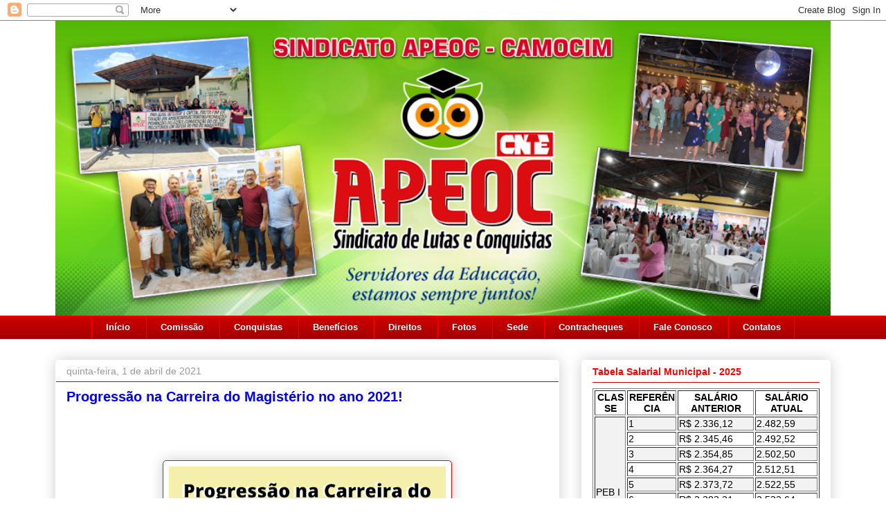

--- FILE ---
content_type: text/html; charset=UTF-8
request_url: https://apeoccamocim.blogspot.com/2021/04/progressao-na-carreira-do-magisterio-no.html
body_size: 20131
content:
<!DOCTYPE html>
<html class='v2' dir='ltr' xmlns='http://www.w3.org/1999/xhtml' xmlns:b='http://www.google.com/2005/gml/b' xmlns:data='http://www.google.com/2005/gml/data' xmlns:expr='http://www.google.com/2005/gml/expr'>
<head>
<link href='https://www.blogger.com/static/v1/widgets/335934321-css_bundle_v2.css' rel='stylesheet' type='text/css'/>
<meta content='IE=EmulateIE7' http-equiv='X-UA-Compatible'/>
<meta content='width=1100' name='viewport'/>
<meta content='text/html; charset=UTF-8' http-equiv='Content-Type'/>
<meta content='blogger' name='generator'/>
<link href='https://apeoccamocim.blogspot.com/favicon.ico' rel='icon' type='image/x-icon'/>
<link href='https://apeoccamocim.blogspot.com/2021/04/progressao-na-carreira-do-magisterio-no.html' rel='canonical'/>
<link rel="alternate" type="application/atom+xml" title="Sindicato APEOC - Camocim - Atom" href="https://apeoccamocim.blogspot.com/feeds/posts/default" />
<link rel="alternate" type="application/rss+xml" title="Sindicato APEOC - Camocim - RSS" href="https://apeoccamocim.blogspot.com/feeds/posts/default?alt=rss" />
<link rel="service.post" type="application/atom+xml" title="Sindicato APEOC - Camocim - Atom" href="https://www.blogger.com/feeds/6954455517489422450/posts/default" />

<link rel="alternate" type="application/atom+xml" title="Sindicato APEOC - Camocim - Atom" href="https://apeoccamocim.blogspot.com/feeds/9213598241814565794/comments/default" />
<!--Can't find substitution for tag [blog.ieCssRetrofitLinks]-->
<link href='https://blogger.googleusercontent.com/img/b/R29vZ2xl/AVvXsEhuoqdchkCeaFW-hBLbvtYUfpmK-Bta_tEsXRPEcPGOWzjuLIVW5mUzTl_t5pfCv9b5XYivTtEsS1_FJdW_o8DzJPuxdAiA6qdaVuLSayIdG-8jAy71woo7ceMpfBlyzePjy7IkxQOnO7E/w400-h336/Progress%25C3%25A3o+na+Carreira+do+Magist%25C3%25A9rio+em+2021+%25281%2529.png' rel='image_src'/>
<meta content='https://apeoccamocim.blogspot.com/2021/04/progressao-na-carreira-do-magisterio-no.html' property='og:url'/>
<meta content='Progressão na Carreira do Magistério no ano 2021!' property='og:title'/>
<meta content='A Comissão Municipal do Sindicato APEOC de Camocim protocolou na manhã da última segunda-feira (29/03/21) um ofício cobrando audiência com a...' property='og:description'/>
<meta content='https://blogger.googleusercontent.com/img/b/R29vZ2xl/AVvXsEhuoqdchkCeaFW-hBLbvtYUfpmK-Bta_tEsXRPEcPGOWzjuLIVW5mUzTl_t5pfCv9b5XYivTtEsS1_FJdW_o8DzJPuxdAiA6qdaVuLSayIdG-8jAy71woo7ceMpfBlyzePjy7IkxQOnO7E/w1200-h630-p-k-no-nu/Progress%25C3%25A3o+na+Carreira+do+Magist%25C3%25A9rio+em+2021+%25281%2529.png' property='og:image'/>
<title>
Sindicato APEOC - Camocim: Progressão na Carreira do Magistério no ano 2021!
</title>
<meta content='' name='description'/>
<style id='page-skin-1' type='text/css'><!--
/*
-----------------------------------------------
Blogger Template Style
Name:     Awesome Inc.
Designer: Tina Chen
URL:      tinachen.org
----------------------------------------------- */
/* Variable definitions
====================
<Variable name="keycolor" description="Main Color" type="color" default="#ffffff"/>
<Group description="Page" selector="body">
<Variable name="body.font" description="Font" type="font"
default="normal normal 13px Arial, Tahoma, Helvetica, FreeSans, sans-serif"/>
<Variable name="body.background.color" description="Background Color" type="color" default="#000000"/>
<Variable name="body.text.color" description="Text Color" type="color" default="#ffffff"/>
</Group>
<Group description="Links" selector=".main-inner">
<Variable name="link.color" description="Link Color" type="color" default="#888888"/>
<Variable name="link.visited.color" description="Visited Color" type="color" default="#444444"/>
<Variable name="link.hover.color" description="Hover Color" type="color" default="#cccccc"/>
</Group>
<Group description="Blog Title" selector=".header h1">
<Variable name="header.font" description="Title Font" type="font"
default="normal bold 40px Arial, Tahoma, Helvetica, FreeSans, sans-serif"/>
<Variable name="header.text.color" description="Title Color" type="color" default="#000000" />
<Variable name="header.background.color" description="Header Background" type="color" default="transparent" />
</Group>
<Group description="Blog Description" selector=".header .description">
<Variable name="description.font" description="Font" type="font"
default="normal normal 14px Arial, Tahoma, Helvetica, FreeSans, sans-serif"/>
<Variable name="description.text.color" description="Text Color" type="color"
default="#000000" />
</Group>
<Group description="Tabs Text" selector=".tabs-inner .widget li a">
<Variable name="tabs.font" description="Font" type="font"
default="normal bold 14px Arial, Tahoma, Helvetica, FreeSans, sans-serif"/>
<Variable name="tabs.text.color" description="Text Color" type="color" default="#000000"/>
<Variable name="tabs.selected.text.color" description="Selected Color" type="color" default="#ffffff"/>
</Group>
<Group description="Tabs Background" selector=".tabs-outer .PageList">
<Variable name="tabs.background.color" description="Background Color" type="color" default="#141414"/>
<Variable name="tabs.selected.background.color" description="Selected Color" type="color" default="#444444"/>
<Variable name="tabs.border.color" description="Border Color" type="color" default="rgba(0, 0, 0, 0)"/>
</Group>
<Group description="Date Header" selector=".main-inner .widget h2.date-header, .main-inner .widget h2.date-header span">
<Variable name="date.font" description="Font" type="font"
default="normal normal 14px Arial, Tahoma, Helvetica, FreeSans, sans-serif"/>
<Variable name="date.text.color" description="Text Color" type="color" default="#666666"/>
<Variable name="date.border.color" description="Border Color" type="color" default="rgba(0, 0, 0, 0)"/>
</Group>
<Group description="Post Title" selector="h3.post-title, h4, h3.post-title a">
<Variable name="post.title.font" description="Font" type="font"
default="normal bold 22px Arial, Tahoma, Helvetica, FreeSans, sans-serif"/>
<Variable name="post.title.text.color" description="Text Color" type="color" default="#000000"/>
</Group>
<Group description="Post Background" selector=".post">
<Variable name="post.background.color" description="Background Color" type="color" default="rgba(0, 0, 0, 0)" />
<Variable name="post.border.color" description="Border Color" type="color" default="rgba(0, 0, 0, 0)" />
<Variable name="post.border.bevel.color" description="Bevel Color" type="color" default="rgba(0, 0, 0, 0)"/>
</Group>
<Group description="Gadget Title" selector="h2">
<Variable name="widget.title.font" description="Font" type="font"
default="normal bold 14px Arial, Tahoma, Helvetica, FreeSans, sans-serif"/>
<Variable name="widget.title.text.color" description="Text Color" type="color" default="#000000"/>
</Group>
<Group description="Gadget Text" selector=".sidebar .widget">
<Variable name="widget.font" description="Font" type="font"
default="normal normal 14px Arial, Tahoma, Helvetica, FreeSans, sans-serif"/>
<Variable name="widget.text.color" description="Text Color" type="color" default="#000000"/>
<Variable name="widget.alternate.text.color" description="Alternate Color" type="color" default="#666666"/>
</Group>
<Group description="Gadget Links" selector=".sidebar .widget">
<Variable name="widget.link.color" description="Link Color" type="color" default="#ff0000"/>
<Variable name="widget.link.visited.color" description="Visited Color" type="color" default="#444444"/>
<Variable name="widget.link.hover.color" description="Hover Color" type="color" default="#0000ff"/>
</Group>
<Group description="Gadget Background" selector=".sidebar .widget">
<Variable name="widget.background.color" description="Background Color" type="color" default="#141414"/>
<Variable name="widget.border.color" description="Border Color" type="color" default="#222222"/>
<Variable name="widget.border.bevel.color" description="Bevel Color" type="color" default="#000000"/>
</Group>
<Group description="Sidebar Background" selector=".column-left-inner .column-right-inner">
<Variable name="widget.outer.background.color" description="Background Color" type="color" default="transparent" />
</Group>
<Group description="Images" selector=".main-inner">
<Variable name="image.background.color" description="Background Color" type="color" default="transparent"/>
<Variable name="image.border.color" description="Border Color" type="color" default="transparent"/>
</Group>
<Group description="Feed" selector=".blog-feeds">
<Variable name="feed.text.color" description="Text Color" type="color" default="#000000"/>
</Group>
<Group description="Feed Links" selector=".blog-feeds">
<Variable name="feed.link.color" description="Link Color" type="color" default="#ff0000"/>
<Variable name="feed.link.visited.color" description="Visited Color" type="color" default="#444444"/>
<Variable name="feed.link.hover.color" description="Hover Color" type="color" default="#0000ff"/>
</Group>
<Group description="Pager" selector=".blog-pager">
<Variable name="pager.background.color" description="Background Color" type="color" default="#ffffff" />
</Group>
<Group description="Footer" selector=".footer-outer">
<Variable name="footer.background.color" description="Background Color" type="color" default="rgba(0, 0, 0, 0)" />
<Variable name="footer.text.color" description="Text Color" type="color" default="#000000" />
</Group>
<Variable name="title.shadow.spread" description="Title Shadow" type="length" default="-1px"/>
<Variable name="body.background" description="Body Background" type="background"
color="#ecf2ec"
default="$(color) none repeat scroll top left"/>
<Variable name="body.background.gradient.cap" description="Body Gradient Cap" type="url"
default="none"/>
<Variable name="body.background.size" description="Body Background Size" type="string" default="auto"/>
<Variable name="tabs.background.gradient" description="Tabs Background Gradient" type="url"
default="none"/>
<Variable name="header.background.gradient" description="Header Background Gradient" type="url" default="none" />
<Variable name="header.padding.top" description="Header Top Padding" type="length" default="22px" />
<Variable name="header.margin.top" description="Header Top Margin" type="length" default="0" />
<Variable name="header.margin.bottom" description="Header Bottom Margin" type="length" default="0" />
<Variable name="widget.padding.top" description="Widget Padding Top" type="length" default="8px" />
<Variable name="widget.padding.side" description="Widget Padding Side" type="length" default="15px" />
<Variable name="widget.outer.margin.top" description="Widget Top Margin" type="length" default="0" />
<Variable name="widget.outer.background.gradient" description="Gradient" type="url" default="none" />
<Variable name="widget.border.radius" description="Gadget Border Radius" type="length" default="0" />
<Variable name="outer.shadow.spread" description="Outer Shadow Size" type="length" default="0" />
<Variable name="date.header.border.radius.top" description="Date Header Border Radius Top" type="length" default="0" />
<Variable name="date.header.position" description="Date Header Position" type="length" default="15px" />
<Variable name="date.space" description="Date Space" type="length" default="30px" />
<Variable name="date.position" description="Date Float" type="string" default="static" />
<Variable name="date.padding.bottom" description="Date Padding Bottom" type="length" default="0" />
<Variable name="date.border.size" description="Date Border Size" type="length" default="0" />
<Variable name="date.background" description="Date Background" type="background" color="transparent"
default="$(color) none no-repeat scroll top left" />
<Variable name="date.first.border.radius.top" description="Date First top radius" type="length" default="5px" />
<Variable name="date.last.space.bottom" description="Date Last Space Bottom" type="length"
default="20px" />
<Variable name="date.last.border.radius.bottom" description="Date Last bottom radius" type="length" default="5px" />
<Variable name="post.first.padding.top" description="First Post Padding Top" type="length" default="0" />
<Variable name="image.shadow.spread" description="Image Shadow Size" type="length" default="0"/>
<Variable name="image.border.radius" description="Image Border Radius" type="length" default="0"/>
<Variable name="separator.outdent" description="Separator Outdent" type="length" default="15px" />
<Variable name="title.separator.border.size" description="Widget Title Border Size" type="length" default="1px" />
<Variable name="list.separator.border.size" description="List Separator Border Size" type="length" default="1px" />
<Variable name="shadow.spread" description="Shadow Size" type="length" default="0"/>
<Variable name="startSide" description="Side where text starts in blog language" type="automatic" default="left"/>
<Variable name="endSide" description="Side where text ends in blog language" type="automatic" default="right"/>
<Variable name="date.side" description="Side where date header is placed" type="string" default="right"/>
<Variable name="pager.border.radius.top" description="Pager Border Top Radius" type="length" default="5px" />
<Variable name="pager.space.top" description="Pager Top Space" type="length" default="1em" />
<Variable name="footer.background.gradient" description="Background Gradient" type="url" default="none" />
<Variable name="mobile.background.size" description="Mobile Background Size" type="string"
default="auto"/>
<Variable name="mobile.background.overlay" description="Mobile Background Overlay" type="string"
default="transparent none repeat scroll top left"/>
<Variable name="mobile.button.color" description="Mobile Button Color" type="color" default="#ffffff" />
*/
/* Content
----------------------------------------------- */
body {
font: normal normal 14px Arial, Tahoma, Helvetica, FreeSans, sans-serif;
color: #000000;
background: #ecf2ec none repeat scroll top left;
}
html body .content-outer {
min-width: 0;
max-width: 100%;
width: 100%;
}
a:link {
text-decoration: none;
color: #ff0000;
}
a:visited {
text-decoration: none;
color: #444444;
}
a:hover {
text-decoration: underline;
color: #0000ff;
}
.body-fauxcolumn-outer .cap-top {
position: absolute;
z-index: 1;
height: 276px;
width: 100%;
background: transparent none repeat-x scroll top left;
_background-image: none;
}
/* Columns
----------------------------------------------- */
.content-inner {
padding: 0;
}
.header-inner .section {
margin: 0 16px;
}
.tabs-inner .section {
margin: 0 16px;
}
.main-inner {
padding-top: 30px;
}
.main-inner .column-center-inner,
.main-inner .column-left-inner,
.main-inner .column-right-inner {
padding: 0 5px;
}
*+html body .main-inner .column-center-inner {
margin-top: -30px;
}
#layout .main-inner .column-center-inner {
margin-top: 0;
}
/* Header
----------------------------------------------- */
.header-outer {
margin: 0 0 0 0;
background: transparent none repeat scroll 0 0;
}
.Header h1 {
font: normal normal 48px Georgia, Utopia, 'Palatino Linotype', Palatino, serif;
color: #ff0000;
text-shadow: 0 0 -1px #000000;
}
.Header h1 a {
color: #ff0000;
}
.Header .description {
font: normal normal 20px Georgia, Utopia, 'Palatino Linotype', Palatino, serif;
color: #000000;
}
.header-inner .Header .titlewrapper,
.header-inner .Header .descriptionwrapper {
padding-left: 0;
padding-right: 0;
margin-bottom: 0;
}
.header-inner .Header .titlewrapper {
padding-top: 22px;
}
/* Tabs
----------------------------------------------- */
.tabs-outer {
overflow: hidden;
position: relative;
background: #cc0000 url(//www.blogblog.com/1kt/awesomeinc/tabs_gradient_light.png) repeat scroll 0 0;
}
#layout .tabs-outer {
overflow: visible;
}
.tabs-cap-top, .tabs-cap-bottom {
position: absolute;
width: 100%;
border-top: 1px solid #f20000;
}
.tabs-cap-bottom {
bottom: 0;
}
.tabs-inner .widget li a {
display: inline-block;
margin: 0;
padding: .6em 1.5em;
font: normal bold 13px Verdana, Geneva, sans-serif;
color: #ffffff;
border-top: 1px solid #f20000;
border-bottom: 1px solid #f20000;
border-left: 1px solid #f20000;
height: 16px;
line-height: 16px;
}
.tabs-inner .widget li:last-child a {
border-right: 1px solid #f20000;
}
.tabs-inner .widget li.selected a, .tabs-inner .widget li a:hover {
background: #444444 url(//www.blogblog.com/1kt/awesomeinc/tabs_gradient_light.png) repeat-x scroll 0 -100px;
color: #ffffff;
}
/* Headings
----------------------------------------------- */
h2 {
font: normal bold 14px Verdana, Geneva, sans-serif;
color: #ff0000;
}
/* Widgets
----------------------------------------------- */
.main-inner .section {
margin: 0 27px;
padding: 0;
}
.main-inner .column-left-outer,
.main-inner .column-right-outer {
margin-top: 0;
}
#layout .main-inner .column-left-outer,
#layout .main-inner .column-right-outer {
margin-top: 0;
}
.main-inner .column-left-inner,
.main-inner .column-right-inner {
background: #ffffff none repeat 0 0;
-moz-box-shadow: 0 0 0 rgba(0, 0, 0, .2);
-webkit-box-shadow: 0 0 0 rgba(0, 0, 0, .2);
-goog-ms-box-shadow: 0 0 0 rgba(0, 0, 0, .2);
box-shadow: 0 0 0 rgba(0, 0, 0, .2);
-moz-border-radius: 5px;
-webkit-border-radius: 5px;
-goog-ms-border-radius: 5px;
border-radius: 5px;
}
#layout .main-inner .column-left-inner,
#layout .main-inner .column-right-inner {
margin-top: 0;
}
.sidebar .widget {
font: normal normal 14px Verdana, Geneva, sans-serif;
color: #000000;
}
.sidebar .widget a:link {
color: #ff0000;
}
.sidebar .widget a:visited {
color: #00ff00;
}
.sidebar .widget a:hover {
color: #0000ff;
}
.sidebar .widget h2 {
text-shadow: 0 0 -1px #000000;
}
.main-inner .widget {
background-color: rgba(0, 0, 0, 0);
border: 1px solid rgba(0, 0, 0, 0);
padding: 0 15px 15px;
margin: 20px -16px;
-moz-box-shadow: 0 0 20px rgba(0, 0, 0, .2);
-webkit-box-shadow: 0 0 20px rgba(0, 0, 0, .2);
-goog-ms-box-shadow: 0 0 20px rgba(0, 0, 0, .2);
box-shadow: 0 0 20px rgba(0, 0, 0, .2);
-moz-border-radius: 5px;
-webkit-border-radius: 5px;
-goog-ms-border-radius: 5px;
border-radius: 5px;
}
.main-inner .widget h2 {
margin: 0 -0;
padding: .6em 0 .5em;
border-bottom: 1px solid #cc0000;
}
.footer-inner .widget h2 {
padding: 0 0 .4em;
border-bottom: 1px solid #cc0000;
}
.main-inner .widget h2 + div, .footer-inner .widget h2 + div {
border-top: 1px solid rgba(0, 0, 0, 0);
padding-top: 8px;
}
.main-inner .widget .widget-content {
margin: 0 -0;
padding: 7px 0 0;
}
.main-inner .widget ul, .main-inner .widget #ArchiveList ul.flat {
margin: -8px -15px 0;
padding: 0;
list-style: none;
}
.main-inner .widget #ArchiveList {
margin: -8px 0 0;
}
.main-inner .widget ul li, .main-inner .widget #ArchiveList ul.flat li {
padding: .5em 15px;
text-indent: 0;
color: #000000;
border-top: 0 solid rgba(0, 0, 0, 0);
border-bottom: 1px solid #cc0000;
}
.main-inner .widget #ArchiveList ul li {
padding-top: .25em;
padding-bottom: .25em;
}
.main-inner .widget ul li:first-child, .main-inner .widget #ArchiveList ul.flat li:first-child {
border-top: none;
}
.main-inner .widget ul li:last-child, .main-inner .widget #ArchiveList ul.flat li:last-child {
border-bottom: none;
}
.post-body {
position: relative;
}
.main-inner .widget .post-body ul {
padding: 0 2.5em;
margin: .5em 0;
list-style: disc;
}
.main-inner .widget .post-body ul li {
padding: 0.25em 0;
margin-bottom: .25em;
color: #000000;
border: none;
}
.footer-inner .widget ul {
padding: 0;
list-style: none;
}
.widget .zippy {
color: #000000;
}
/* Posts
----------------------------------------------- */
body .main-inner .Blog {
padding: 0;
margin-bottom: 1em;
background-color: transparent;
border: none;
-moz-box-shadow: 0 0 0 rgba(0, 0, 0, 0);
-webkit-box-shadow: 0 0 0 rgba(0, 0, 0, 0);
-goog-ms-box-shadow: 0 0 0 rgba(0, 0, 0, 0);
box-shadow: 0 0 0 rgba(0, 0, 0, 0);
}
.main-inner .section:last-child .Blog:last-child {
padding: 0;
margin-bottom: 1em;
}
.main-inner .widget h2.date-header {
margin: 0 -15px 1px;
padding: 0 0 0 0;
font: normal normal 14px Arial, Tahoma, Helvetica, FreeSans, sans-serif;
color: #999999;
background: transparent none no-repeat scroll top left;
border-top: 0 solid rgba(0, 0, 0, 0);
border-bottom: 1px solid #cc0000;
-moz-border-radius-topleft: 0;
-moz-border-radius-topright: 0;
-webkit-border-top-left-radius: 0;
-webkit-border-top-right-radius: 0;
border-top-left-radius: 0;
border-top-right-radius: 0;
position: static;
bottom: 100%;
right: 15px;
text-shadow: 0 0 -1px #000000;
}
.main-inner .widget h2.date-header span {
font: normal normal 14px Arial, Tahoma, Helvetica, FreeSans, sans-serif;
display: block;
padding: .5em 15px;
border-left: 0 solid rgba(0, 0, 0, 0);
border-right: 0 solid rgba(0, 0, 0, 0);
}
.date-outer {
position: relative;
margin: 30px 0 20px;
padding: 0 15px;
background-color: #ffffff;
border: 1px solid rgba(0, 0, 0, 0);
-moz-box-shadow: 0 0 20px rgba(0, 0, 0, .2);
-webkit-box-shadow: 0 0 20px rgba(0, 0, 0, .2);
-goog-ms-box-shadow: 0 0 20px rgba(0, 0, 0, .2);
box-shadow: 0 0 20px rgba(0, 0, 0, .2);
-moz-border-radius: 5px;
-webkit-border-radius: 5px;
-goog-ms-border-radius: 5px;
border-radius: 5px;
}
.date-outer:first-child {
margin-top: 0;
}
.date-outer:last-child {
margin-bottom: 20px;
-moz-border-radius-bottomleft: 5px;
-moz-border-radius-bottomright: 5px;
-webkit-border-bottom-left-radius: 5px;
-webkit-border-bottom-right-radius: 5px;
-goog-ms-border-bottom-left-radius: 5px;
-goog-ms-border-bottom-right-radius: 5px;
border-bottom-left-radius: 5px;
border-bottom-right-radius: 5px;
}
.date-posts {
margin: 0 -0;
padding: 0 0;
clear: both;
}
.post-outer, .inline-ad {
border-top: 1px solid #444444;
margin: 0 -0;
padding: 15px 0;
}
.post-outer {
padding-bottom: 10px;
}
.post-outer:first-child {
padding-top: 0;
border-top: none;
}
.post-outer:last-child, .inline-ad:last-child {
border-bottom: none;
}
.post-body {
position: relative;
}
.post-body img {
padding: 8px;
background: transparent;
border: 1px solid #ff0000;
-moz-box-shadow: 0 0 20px rgba(0, 0, 0, .2);
-webkit-box-shadow: 0 0 20px rgba(0, 0, 0, .2);
box-shadow: 0 0 20px rgba(0, 0, 0, .2);
-moz-border-radius: 5px;
-webkit-border-radius: 5px;
border-radius: 5px;
}
h3.post-title, h4 {
font: normal bold 20px Verdana, Geneva, sans-serif;
color: #0000ff;
}
h3.post-title a {
font: normal bold 20px Verdana, Geneva, sans-serif;
color: #0000ff;
}
h3.post-title a:hover {
color: #0000ff;
text-decoration: underline;
}
.post-header {
margin: 0 0 1em;
}
.post-body {
line-height: 1.4;
}
.post-outer h2 {
color: #000000;
}
.post-footer {
margin: 1.5em 0 0;
}
#blog-pager {
padding: 15px;
font-size: 120%;
background-color: #ffffff;
border: 1px solid rgba(0, 0, 0, 0);
-moz-box-shadow: 0 0 20px rgba(0, 0, 0, .2);
-webkit-box-shadow: 0 0 20px rgba(0, 0, 0, .2);
-goog-ms-box-shadow: 0 0 20px rgba(0, 0, 0, .2);
box-shadow: 0 0 20px rgba(0, 0, 0, .2);
-moz-border-radius: 5px;
-webkit-border-radius: 5px;
-goog-ms-border-radius: 5px;
border-radius: 5px;
-moz-border-radius-topleft: 5px;
-moz-border-radius-topright: 5px;
-webkit-border-top-left-radius: 5px;
-webkit-border-top-right-radius: 5px;
-goog-ms-border-top-left-radius: 5px;
-goog-ms-border-top-right-radius: 5px;
border-top-left-radius: 5px;
border-top-right-radius-topright: 5px;
margin-top: 1em;
}
.blog-feeds, .post-feeds {
margin: 1em 0;
text-align: center;
color: #000000;
}
.blog-feeds a, .post-feeds a {
color: #ff0000;
}
.blog-feeds a:visited, .post-feeds a:visited {
color: #444444;
}
.blog-feeds a:hover, .post-feeds a:hover {
color: #0000ff;
}
.post-outer .comments {
margin-top: 2em;
}
/* Comments
----------------------------------------------- */
.comments .comments-content .icon.blog-author {
background-repeat: no-repeat;
background-image: url([data-uri]);
}
.comments .comments-content .loadmore a {
border-top: 1px solid #f20000;
border-bottom: 1px solid #f20000;
}
.comments .continue {
border-top: 2px solid #f20000;
}
/* Footer
----------------------------------------------- */
.footer-outer {
margin: -20px 0 -1px;
padding: 20px 0 0;
color: #000000;
overflow: hidden;
}
.footer-fauxborder-left {
border-top: 1px solid rgba(0, 0, 0, 0);
background: rgba(0, 0, 0, 0) none repeat scroll 0 0;
-moz-box-shadow: 0 0 20px rgba(0, 0, 0, .2);
-webkit-box-shadow: 0 0 20px rgba(0, 0, 0, .2);
-goog-ms-box-shadow: 0 0 20px rgba(0, 0, 0, .2);
box-shadow: 0 0 20px rgba(0, 0, 0, .2);
margin: 0 -20px;
}
/* Mobile
----------------------------------------------- */
body.mobile {
background-size: auto;
}
.mobile .body-fauxcolumn-outer {
background: transparent none repeat scroll top left;
}
*+html body.mobile .main-inner .column-center-inner {
margin-top: 0;
}
.mobile .main-inner .widget {
padding: 0 0 15px;
}
.mobile .main-inner .widget h2 + div,
.mobile .footer-inner .widget h2 + div {
border-top: none;
padding-top: 0;
}
.mobile .footer-inner .widget h2 {
padding: 0.5em 0;
border-bottom: none;
}
.mobile .main-inner .widget .widget-content {
margin: 0;
padding: 7px 0 0;
}
.mobile .main-inner .widget ul,
.mobile .main-inner .widget #ArchiveList ul.flat {
margin: 0 -15px 0;
}
.mobile .main-inner .widget h2.date-header {
right: 0;
}
.mobile .date-header span {
padding: 0.4em 0;
}
.mobile .date-outer:first-child {
margin-bottom: 0;
border: 1px solid rgba(0, 0, 0, 0);
-moz-border-radius-topleft: 5px;
-moz-border-radius-topright: 5px;
-webkit-border-top-left-radius: 5px;
-webkit-border-top-right-radius: 5px;
-goog-ms-border-top-left-radius: 5px;
-goog-ms-border-top-right-radius: 5px;
border-top-left-radius: 5px;
border-top-right-radius: 5px;
}
.mobile .date-outer {
border-color: rgba(0, 0, 0, 0);
border-width: 0 1px 1px;
}
.mobile .date-outer:last-child {
margin-bottom: 0;
}
.mobile .main-inner {
padding: 0;
}
.mobile .header-inner .section {
margin: 0;
}
.mobile .post-outer, .mobile .inline-ad {
padding: 5px 0;
}
.mobile .tabs-inner .section {
margin: 0 10px;
}
.mobile .main-inner .widget h2 {
margin: 0;
padding: 0;
}
.mobile .main-inner .widget h2.date-header span {
padding: 0;
}
.mobile .main-inner .widget .widget-content {
margin: 0;
padding: 7px 0 0;
}
.mobile #blog-pager {
border: 1px solid transparent;
background: rgba(0, 0, 0, 0) none repeat scroll 0 0;
}
.mobile .main-inner .column-left-inner,
.mobile .main-inner .column-right-inner {
background: #ffffff none repeat 0 0;
-moz-box-shadow: none;
-webkit-box-shadow: none;
-goog-ms-box-shadow: none;
box-shadow: none;
}
.mobile .date-posts {
margin: 0;
padding: 0;
}
.mobile .footer-fauxborder-left {
margin: 0;
border-top: inherit;
}
.mobile .main-inner .section:last-child .Blog:last-child {
margin-bottom: 0;
}
.mobile-index-contents {
color: #000000;
}
.mobile .mobile-link-button {
background: #ff0000 url(//www.blogblog.com/1kt/awesomeinc/tabs_gradient_light.png) repeat scroll 0 0;
}
.mobile-link-button a:link, .mobile-link-button a:visited {
color: #ffffff;
}
.mobile .tabs-inner .PageList .widget-content {
background: transparent;
border-top: 1px solid;
border-color: #f20000;
color: #ffffff;
}
.mobile .tabs-inner .PageList .widget-content .pagelist-arrow {
border-left: 1px solid #f20000;
}
.PageList {text-align:center !important;}
.PageList li {display:inline !important;
float:none !important;}
--></style>
<style id='template-skin-1' type='text/css'><!--
body {
min-width: 1152px;
}
.content-outer, .content-fauxcolumn-outer, .region-inner {
min-width: 1152px;
max-width: 1152px;
_width: 1152px;
}
.main-inner .columns {
padding-left: 0;
padding-right: 392px;
}
.main-inner .fauxcolumn-center-outer {
left: 0;
right: 392px;
/* IE6 does not respect left and right together */
_width: expression(this.parentNode.offsetWidth -
parseInt("0") -
parseInt("392px") + 'px');
}
.main-inner .fauxcolumn-left-outer {
width: 0;
}
.main-inner .fauxcolumn-right-outer {
width: 392px;
}
.main-inner .column-left-outer {
width: 0;
right: 100%;
margin-left: -0;
}
.main-inner .column-right-outer {
width: 392px;
margin-right: -392px;
}
#layout {
min-width: 0;
}
#layout .content-outer {
min-width: 0;
width: 800px;
}
#layout .region-inner {
min-width: 0;
width: auto;
}
--></style>
<link href='https://www.blogger.com/dyn-css/authorization.css?targetBlogID=6954455517489422450&amp;zx=2692afb4-363b-422d-9838-a6a552941b61' media='none' onload='if(media!=&#39;all&#39;)media=&#39;all&#39;' rel='stylesheet'/><noscript><link href='https://www.blogger.com/dyn-css/authorization.css?targetBlogID=6954455517489422450&amp;zx=2692afb4-363b-422d-9838-a6a552941b61' rel='stylesheet'/></noscript>
<meta name='google-adsense-platform-account' content='ca-host-pub-1556223355139109'/>
<meta name='google-adsense-platform-domain' content='blogspot.com'/>

<link rel="stylesheet" href="https://fonts.googleapis.com/css2?display=swap&family=Pacifico"></head>
<style type='text/css'>/*
<![CDATA[ */
#w2bSlideContainer{     
position: relative;
display: block;
top:0px;
left:0px;
right:0px;/*Ajuste as posição do slide se precisar*/
}
#w2bNivoSlider {
position:relative;
width:640px  !important; /*largura do slide*/
height:300px  !important; /*Altura do slide*/
background:  #fff url("https://blogger.googleusercontent.com/img/b/R29vZ2xl/AVvXsEiLn8D2jHSOk5x0a8IudrKD15kUhPI8f_X7nZ2NC-Wr8TD7JKUYZJOoFe0pSimMF5xzkM2-O_GAvz7DjPOfcVppg0rxB0HXQwVtMPYpZpxZIwimZIGULIwcJBIrOEKRWcvEEkgv_ZQVuq1h/s1600/w2bLoader.gif") no-repeat 50% 50%;
margin: 20px auto 35px;
border: 3px solid #000;/*Cor e tipo da borda, apague se não quiser borda*/ }
#w2bNivoSlider img {
position:absolute;
top:0;
left:0; 
display:none;
}
.nivoSlider {
position:relative;
width:100%;
height:auto;
}
.nivoSlider img{
position:absolute;
top:0;
left:0;
}
.nivo-main-image {
display:block!important;
position:relative!important;
width:100%!important;
}
.nivoSlider a.nivo-imageLink {
position:absolute;
top:0;
left:0;
width:100%;
height:100%;
border:0;
padding:0;
margin:0;
z-index:6;
display:none;
}
.nivo-slice {
display:block;
position:absolute;
z-index:5;
height:100%;
top:0;
}
.nivo-box {
display:block;
position:absolute;
z-index:5;
overflow:hidden;
}
.nivo-box img {
display:block;
}
.nivo-caption {
padding: 5px;
font-family: Arial,sans-serif; /*Fonte da legenda*/
position:absolute;
Font-size: 14px; /*Tamanho da fonte da legenda*/
background:#000; /*Cor de fundo da legenda*/
color:#fff; /*Cor do texto da legenda*/
-ms-filter:"alpha(opacity=80)";
filter:alpha(opacity=80);
opacity:.8;
width: 630px;/*Largura da legenda*/
z-index:8;
}
.nivo-caption p {
padding:2px;
margin:0} .nivo-caption a {
display:inline!important;
}
.nivo-html-caption {         
display:none;
}
.nivo-directionNav a {
position:absolute;
top:45%;
z-index:9;
cursor:pointer;
display:block;
width:30px;
height:30px;
background: url("https://blogger.googleusercontent.com/img/b/R29vZ2xl/AVvXsEhWlXRDHQi8Xeu6kONteAVh8L-QsXAu8tVNxL6413GQJdIgTYKUBqbb5jsOoqgqwv-2BfuwoLNQkPEoqD_CPaZcTjl0mTYhH99oG308GmO54DBC7VNG4zmUrg_rGlRUUPlouTAuZEDDlWI0/s1600/s-11.png") no-repeat;/*Endereço das setas*/
text-indent:-9999px;
border:0;
}
.nivo-prevNav {
left:10px} .nivo-nextNav  {
background-position:-30px 0!important;
right:10px;
}
.nivo-controlNav {
position:absolute;
left:0;
right:0;
bottom:-35px;
text-align:center;
}
.nivo-controlNav a{
position:relative;
z-index:9;
cursor:pointer;
display:inline-block;
width:22px;
height:22px;
background:url("https://blogger.googleusercontent.com/img/b/R29vZ2xl/AVvXsEh4TxTlf-gXqKq3rhvhaGCFx4ytceUzMsG5tBtzkQLJ9XdkCb2BJY_52fDE4KMiS-cIl0I9yqpq-ITvrl_qrIFraXrKipAPxChgK_ZmCFYnopmcT-qAgVyAhVGU7xPisQjFDWWyzfH6tqYF/s1600/b-6.png") no-repeat;/*Endereço dos bullets*/
text-indent:-9999px;
border:0;
margin-right:3px;
}
.nivo-controlNav a.active {
font-weight:bold;
background-position:0 -22px;
}/* ]]> */
</style>
<script src="//ajax.googleapis.com/ajax/libs/jquery/1.7.2/jquery.min.js" type="text/javascript"></script>
<script src="//static.tumblr.com/y66747w/9hlmdpcpa/nivoslider.js" type="text/javascript"></script>
<script type='text/javascript'>/*
<![CDATA[ */jQuery(document).ready(function($) { $('#w2bNivoSlider').nivoSlider({  effect           : 'random',  slices           : 10,  boxCols          : 8,  boxRows          : 4,  animSpeed        : 500,  pauseTime        : 4000,  startSlide       : 0,  directionNav     : true,  directionNavHide : true,  controlNav       : true,  keyboardNav      : false,  pauseOnHover     : true,  captionOpacity   : 0.8 });});/* ]]> */
</script>
<body class='loading'>
<div class='navbar section' id='navbar'><div class='widget Navbar' data-version='1' id='Navbar1'><script type="text/javascript">
    function setAttributeOnload(object, attribute, val) {
      if(window.addEventListener) {
        window.addEventListener('load',
          function(){ object[attribute] = val; }, false);
      } else {
        window.attachEvent('onload', function(){ object[attribute] = val; });
      }
    }
  </script>
<div id="navbar-iframe-container"></div>
<script type="text/javascript" src="https://apis.google.com/js/platform.js"></script>
<script type="text/javascript">
      gapi.load("gapi.iframes:gapi.iframes.style.bubble", function() {
        if (gapi.iframes && gapi.iframes.getContext) {
          gapi.iframes.getContext().openChild({
              url: 'https://www.blogger.com/navbar/6954455517489422450?po\x3d9213598241814565794\x26origin\x3dhttps://apeoccamocim.blogspot.com',
              where: document.getElementById("navbar-iframe-container"),
              id: "navbar-iframe"
          });
        }
      });
    </script><script type="text/javascript">
(function() {
var script = document.createElement('script');
script.type = 'text/javascript';
script.src = '//pagead2.googlesyndication.com/pagead/js/google_top_exp.js';
var head = document.getElementsByTagName('head')[0];
if (head) {
head.appendChild(script);
}})();
</script>
</div></div>
<div class='body-fauxcolumns'>
<div class='fauxcolumn-outer body-fauxcolumn-outer'>
<div class='cap-top'>
<div class='cap-left'></div>
<div class='cap-right'></div>
</div>
<div class='fauxborder-left'>
<div class='fauxborder-right'></div>
<div class='fauxcolumn-inner'>
</div>
</div>
<div class='cap-bottom'>
<div class='cap-left'></div>
<div class='cap-right'></div>
</div>
</div>
</div>
<div class='content'>
<div class='content-fauxcolumns'>
<div class='fauxcolumn-outer content-fauxcolumn-outer'>
<div class='cap-top'>
<div class='cap-left'></div>
<div class='cap-right'></div>
</div>
<div class='fauxborder-left'>
<div class='fauxborder-right'></div>
<div class='fauxcolumn-inner'>
</div>
</div>
<div class='cap-bottom'>
<div class='cap-left'></div>
<div class='cap-right'></div>
</div>
</div>
</div>
<div class='content-outer'>
<div class='content-cap-top cap-top'>
<div class='cap-left'></div>
<div class='cap-right'></div>
</div>
<div class='fauxborder-left content-fauxborder-left'>
<div class='fauxborder-right content-fauxborder-right'></div>
<div class='content-inner'>
<header>
<div class='header-outer'>
<div class='header-cap-top cap-top'>
<div class='cap-left'></div>
<div class='cap-right'></div>
</div>
<div class='fauxborder-left header-fauxborder-left'>
<div class='fauxborder-right header-fauxborder-right'></div>
<div class='region-inner header-inner'>
<div class='header section' id='header'><div class='widget Header' data-version='1' id='Header1'>
<div id='header-inner'>
<a href='https://apeoccamocim.blogspot.com/' style='display: block'>
<img alt='Sindicato APEOC - Camocim' height='426px; ' id='Header1_headerimg' src='https://blogger.googleusercontent.com/img/a/AVvXsEhYdccBb9CH_-nc7Z_AtughzYIlXfNhDod_8oDq4wlGeOgg9Cu7KvDsyrIM33coGt28HyxOpGJXGSzaSQvZDBxATTLTKrMtYDAto0G62OaQV_jeC4xP_yNeYsxr1HsV-gDZsNyKTUabo-IDuHV6XQ3wUcUggafUtjgcBBL9BpIw43uNd3_MKM5n4ZzwNSI=s1120' style='display: block' width='1120px; '/>
</a>
</div>
</div></div>
</div>
</div>
<div class='header-cap-bottom cap-bottom'>
<div class='cap-left'></div>
<div class='cap-right'></div>
</div>
</div>
</header>
<div class='tabs-outer'>
<div class='tabs-cap-top cap-top'>
<div class='cap-left'></div>
<div class='cap-right'></div>
</div>
<div class='fauxborder-left tabs-fauxborder-left'>
<div class='fauxborder-right tabs-fauxborder-right'></div>
<div class='region-inner tabs-inner'>
<div class='tabs section' id='crosscol'><div class='widget PageList' data-version='1' id='PageList1'>
<h2>
Páginas
</h2>
<div class='widget-content'>
<ul>
<li>
<a href='https://apeoccamocim.blogspot.com/'>
Início
</a>
</li>
<li>
<a href='http://apeoccamocim.blogspot.com/p/comissao.html'>
Comissão
</a>
</li>
<li>
<a href='http://apeoccamocim.blogspot.com/p/nossas-conquistas_30.html'>
Conquistas
</a>
</li>
<li>
<a href='http://apeoccamocim.blogspot.com/p/beneficios.html'>
Benefícios
</a>
</li>
<li>
<a href='http://apeoccamocim.blogspot.com/p/conheca-seus-direitos.html'>
Direitos
</a>
</li>
<li>
<a href='http://apeoccamocim.blogspot.com/p/fatos-e-fotos.html'>
Fotos
</a>
</li>
<li>
<a href='http://apeoccamocim.blogspot.com/p/conheca-nossa-sede.html'>
Sede
</a>
</li>
<li>
<a href='http://apeoccamocim.blogspot.com/p/contracheque.html'>
Contracheques
</a>
</li>
<li>
<a href='http://apeoccamocim.blogspot.com/p/mensagens.html'>
Fale Conosco
</a>
</li>
<li>
<a href='http://apeoccamocim.blogspot.com/p/contatos.html'>
Contatos
</a>
</li>
</ul>
<div class='clear'></div>
</div>
</div></div>
<div class='tabs no-items section' id='crosscol-overflow'></div>
</div>
</div>
<div class='tabs-cap-bottom cap-bottom'>
<div class='cap-left'></div>
<div class='cap-right'></div>
</div>
</div>
<div class='main-outer'>
<div class='main-cap-top cap-top'>
<div class='cap-left'></div>
<div class='cap-right'></div>
</div>
<div class='fauxborder-left main-fauxborder-left'>
<div class='fauxborder-right main-fauxborder-right'></div>
<div class='region-inner main-inner'>
<div class='columns fauxcolumns'>
<div class='fauxcolumn-outer fauxcolumn-center-outer'>
<div class='cap-top'>
<div class='cap-left'></div>
<div class='cap-right'></div>
</div>
<div class='fauxborder-left'>
<div class='fauxborder-right'></div>
<div class='fauxcolumn-inner'>
</div>
</div>
<div class='cap-bottom'>
<div class='cap-left'></div>
<div class='cap-right'></div>
</div>
</div>
<div class='fauxcolumn-outer fauxcolumn-left-outer'>
<div class='cap-top'>
<div class='cap-left'></div>
<div class='cap-right'></div>
</div>
<div class='fauxborder-left'>
<div class='fauxborder-right'></div>
<div class='fauxcolumn-inner'>
</div>
</div>
<div class='cap-bottom'>
<div class='cap-left'></div>
<div class='cap-right'></div>
</div>
</div>
<div class='fauxcolumn-outer fauxcolumn-right-outer'>
<div class='cap-top'>
<div class='cap-left'></div>
<div class='cap-right'></div>
</div>
<div class='fauxborder-left'>
<div class='fauxborder-right'></div>
<div class='fauxcolumn-inner'>
</div>
</div>
<div class='cap-bottom'>
<div class='cap-left'></div>
<div class='cap-right'></div>
</div>
</div>
<!-- corrects IE6 width calculation -->
<div class='columns-inner'>
<div class='column-center-outer'>
<div class='column-center-inner'>
<div class='main section' id='main'><div class='widget Blog' data-version='1' id='Blog1'>
<div class='blog-posts hfeed'>
<!--Can't find substitution for tag [defaultAdStart]-->

                                        <div class="date-outer">
                                      
<h2 class='date-header'>
<span>
quinta-feira, 1 de abril de 2021
</span>
</h2>

                                        <div class="date-posts">
                                      
<div class='post-outer'>
<div class='post hentry'>
<a name='9213598241814565794'></a>
<h3 class='post-title entry-title'>
Progressão na Carreira do Magistério no ano 2021!
</h3>
<div class='post-header'>
<div class='post-header-line-1'></div>
</div>
<div class='post-body entry-content' id='post-body-9213598241814565794'>
<p><br /></p><p><br /></p><p></p><div class="separator" style="clear: both; text-align: center;"><a href="https://blogger.googleusercontent.com/img/b/R29vZ2xl/AVvXsEhuoqdchkCeaFW-hBLbvtYUfpmK-Bta_tEsXRPEcPGOWzjuLIVW5mUzTl_t5pfCv9b5XYivTtEsS1_FJdW_o8DzJPuxdAiA6qdaVuLSayIdG-8jAy71woo7ceMpfBlyzePjy7IkxQOnO7E/" style="margin-left: 1em; margin-right: 1em;"><img alt="" data-original-height="788" data-original-width="940" height="336" src="https://blogger.googleusercontent.com/img/b/R29vZ2xl/AVvXsEhuoqdchkCeaFW-hBLbvtYUfpmK-Bta_tEsXRPEcPGOWzjuLIVW5mUzTl_t5pfCv9b5XYivTtEsS1_FJdW_o8DzJPuxdAiA6qdaVuLSayIdG-8jAy71woo7ceMpfBlyzePjy7IkxQOnO7E/w400-h336/Progress%25C3%25A3o+na+Carreira+do+Magist%25C3%25A9rio+em+2021+%25281%2529.png" width="400" /></a></div><br /><br /><p></p><p>A Comissão Municipal do Sindicato APEOC de Camocim protocolou na manhã da última segunda-feira (29/03/21) um ofício cobrando audiência com a Secretária Municipal de Educação, Profª Marciana Almeida, a fim de tratar de demandas da categoria docente referentes à progressão do magistério. Cobra-se da Gestão Municipal, com foco no que dispõe o Art. 30 do PCRM, a efetivação da progressão referente ao triênio 2018 &#8211; 2021, benefício que, com amparo legal, já é devido à carreira docente municipal desde o dia 1º de Março do ano em curso.</p><p>Assim como naquela última progressão, o cenário parece se repetir em pelo menos um detalhe: a SME Camocim não organizou, com vistas à progressão a ser efetivada em 2018, o processo de Avaliação de Desempenho dos docentes. Dessa forma, a gestão deixou passar mais uma vez a possibilidade de ligar a atuação do professor à evolução na carreira dos profissionais do magistério.&nbsp;</p><p>Sem os devidos instrumentos de avaliação, não há como se aplicar os critérios indicados no PCRM, documento que preconiza a progressão de apenas 60% dos profissionais. Justo, portanto, será conceder novamente a progressão para toda a categoria. Além de fazer essa defesa, o Sindicato APEOC cobra a imediata constituição da Comissão de Gestão da Carreira, conforme prevê o Art. 37 do PCRM, com o fim de promover, coordenar e supervisionar o processo de Avaliação de Desempenho dos profissionais do magistério, já com vistas à progressão a ser efetivada em 2021 (referente ao triênio 2018 &#8211; 2021).&nbsp;</p><p>Entendemos que as duas progressões concedidas foram importantes na valorização dos profissionais do magistério, contudo ainda falta a implantação para todos estes profissionais referente ao período 01/03/2018 a 28/02/2021.</p><p>O investimento na carreira docente é determinante para firmar políticas educacionais voltadas para a qualidade e para os bons resultados. Espera-se que a SME atenda a solicitação o mais rápido possível e empreenda o necessário debate sobre o tema, a fim de garantir a merecida valorização e o devido respeito aos direitos dos profissionais do magistério.&nbsp;</p><p>Sindicato APEOC &#8211; Camocim&nbsp;</p><p><br /></p><p>A gente quer o piso, carreira e dignidade!</p>
<div style='clear: both;'></div>
</div>
<div class='post-footer'>
<div class='post-footer-line post-footer-line-1'>
<span class='post-author vcard'>
Postado por
<span class='fn'>
<a href='https://www.blogger.com/profile/18351685160206562334' rel='author' title='author profile'>
Sindicato APEOC - Camocim
</a>
</span>
</span>
<span class='post-timestamp'>
às
<a class='timestamp-link' href='https://apeoccamocim.blogspot.com/2021/04/progressao-na-carreira-do-magisterio-no.html' rel='bookmark' title='permanent link'>
<abbr class='published' title='2021-04-01T15:16:00-03:00'>
15:16
</abbr>
</a>
</span>
<span class='post-comment-link'>
</span>
<span class='post-icons'>
<span class='item-action'>
<a href='https://www.blogger.com/email-post/6954455517489422450/9213598241814565794' title='Enviar esta postagem'>
<img alt="" class="icon-action" height="13" src="//img1.blogblog.com/img/icon18_email.gif" width="18">
</a>
</span>
<span class='item-control blog-admin pid-1593309189'>
<a href='https://www.blogger.com/post-edit.g?blogID=6954455517489422450&postID=9213598241814565794&from=pencil' title='Editar post'>
<img alt="" class="icon-action" height="18" src="//img2.blogblog.com/img/icon18_edit_allbkg.gif" width="18">
</a>
</span>
</span>
<div class='post-share-buttons goog-inline-block'>
<a class='goog-inline-block share-button sb-email' href='https://www.blogger.com/share-post.g?blogID=6954455517489422450&postID=9213598241814565794&target=email' target='_blank' title='Enviar por e-mail'>
<span class='share-button-link-text'>
Enviar por e-mail
</span>
</a>
<a class='goog-inline-block share-button sb-blog' href='https://www.blogger.com/share-post.g?blogID=6954455517489422450&postID=9213598241814565794&target=blog' onclick='window.open(this.href, "_blank", "height=270,width=475"); return false;' target='_blank' title='Postar no blog!'>
<span class='share-button-link-text'>
Postar no blog!
</span>
</a>
<a class='goog-inline-block share-button sb-twitter' href='https://www.blogger.com/share-post.g?blogID=6954455517489422450&postID=9213598241814565794&target=twitter' target='_blank' title='Compartilhar no X'>
<span class='share-button-link-text'>
Compartilhar no X
</span>
</a>
<a class='goog-inline-block share-button sb-facebook' href='https://www.blogger.com/share-post.g?blogID=6954455517489422450&postID=9213598241814565794&target=facebook' onclick='window.open(this.href, "_blank", "height=430,width=640"); return false;' target='_blank' title='Compartilhar no Facebook'>
<span class='share-button-link-text'>
Compartilhar no Facebook
</span>
</a>
</div>
</div>
<div class='post-footer-line post-footer-line-2'>
<span class='post-labels'>
</span>
</div>
<div class='post-footer-line post-footer-line-3'>
<span class='post-location'>
</span>
</div>
</div>
</div>
<div class='comments' id='comments'>
<a name='comments'></a>
<h4>
Nenhum comentário
                                      :
                                    </h4>
<div id='Blog1_comments-block-wrapper'>
<dl class='avatar-comment-indent' id='comments-block'>
</dl>
</div>
<p class='comment-footer'>
<div class='comment-form'>
<a name='comment-form'></a>
<h4 id='comment-post-message'>
Postar um comentário
</h4>
<p>
</p>
<a href='https://www.blogger.com/comment/frame/6954455517489422450?po=9213598241814565794&hl=pt-BR&saa=85391&origin=https://apeoccamocim.blogspot.com' id='comment-editor-src'></a>
<iframe allowtransparency='true' class='blogger-iframe-colorize blogger-comment-from-post' frameborder='0' height='410' id='comment-editor' name='comment-editor' src='' width='100%'></iframe>
<!--Can't find substitution for tag [post.friendConnectJs]-->
<script src='https://www.blogger.com/static/v1/jsbin/2830521187-comment_from_post_iframe.js' type='text/javascript'></script>
<script type='text/javascript'>
                                    BLOG_CMT_createIframe('https://www.blogger.com/rpc_relay.html', '0');
                                  </script>
</div>
</p>
<div id='backlinks-container'>
<div id='Blog1_backlinks-container'>
</div>
</div>
</div>
</div>

                                      </div></div>
                                    
<!--Can't find substitution for tag [adEnd]-->
</div>
<div class='blog-pager' id='blog-pager'>
<span id='blog-pager-newer-link'>
<a class='blog-pager-newer-link' href='https://apeoccamocim.blogspot.com/2021/04/isolamento-social-rigido-prorrogado-ate.html' id='Blog1_blog-pager-newer-link' title='Postagem mais recente'>
Postagem mais recente
</a>
</span>
<span id='blog-pager-older-link'>
<a class='blog-pager-older-link' href='https://apeoccamocim.blogspot.com/2021/04/nota-de-pesar-antonio-roberto-gomes-da.html' id='Blog1_blog-pager-older-link' title='Postagem mais antiga'>
Postagem mais antiga
</a>
</span>
<a class='home-link' href='https://apeoccamocim.blogspot.com/'>
Página inicial
</a>
</div>
<div class='clear'></div>
<div class='post-feeds'>
<div class='feed-links'>
Assinar:
<a class='feed-link' href='https://apeoccamocim.blogspot.com/feeds/9213598241814565794/comments/default' target='_blank' type='application/atom+xml'>
Postar comentários
                                      (
                                      Atom
                                      )
                                    </a>
</div>
</div>
</div></div>
</div>
</div>
<div class='column-left-outer'>
<div class='column-left-inner'>
<aside>
</aside>
</div>
</div>
<div class='column-right-outer'>
<div class='column-right-inner'>
<aside>
<div class='sidebar section' id='sidebar-right-1'><div class='widget HTML' data-version='1' id='HTML2'>
<h2 class='title'>Tabela Salarial Municipal - 2025</h2>
<div class='widget-content'>
<!doctype html>
                        
                        
                            
                            
							<style>
								body {
									background-color: white; /* Ensure the iframe has a white background */
								}

								
							</style>
                        
                        
                            <style>
  tr:nth-child(even) {
    background-color: #f2f2f2;
  }
  tr:nth-child(odd) {
    background-color: #ffffff;
  }
</style>

<table border="1">
  <tr>
    <th>CLASSE</th>
    <th>REFERÊNCIA</th>
    <th>SALÁRIO ANTERIOR</th>
    <th>SALÁRIO ATUAL</th>
  </tr>
  <tr>
    <td rowspan="10">PEB I</td>
    <td>1</td>
    <td>R$ 2.336,12</td>
    <td>2.482,59</td>
  </tr>
  <tr>
    <td>2</td>
    <td>R$ 2.345,46</td>
    <td>2.492,52</td>
  </tr>
  <tr>
    <td>3</td>
    <td>R$ 2.354,85</td>
    <td>2.502,50</td>
  </tr>
  <tr>
    <td>4</td>
    <td>R$ 2.364,27</td>
    <td>2.512,51</td>
  </tr>
  <tr>
    <td>5</td>
    <td>R$ 2.373,72</td>
    <td>2.522,55</td>
  </tr>
  <tr>
    <td>6</td>
    <td>R$ 2.383,21</td>
    <td>2.532,64</td>
  </tr>
  <tr>
    <td>7</td>
    <td>R$ 2.392,75</td>
    <td>2.542,78</td>
  </tr>
  <tr>
    <td>8</td>
    <td>R$ 2.402,32</td>
    <td>2.552,95</td>
  </tr>
  <tr>
    <td>9</td>
    <td>R$ 2.411,93</td>
    <td>2.563,16</td>
  </tr>
  <tr>
    <td>10</td>
    <td>R$ 2.421,58</td>
    <td>2.573,41</td>
  </tr>
</table>

<table border="1">
  <tr>
    <th>CLASSE</th>
    <th>REFERÊNCIA</th>
    <th>SALÁRIO ANTERIOR</th>
    <th>SALÁRIO ATUAL</th>
  </tr>
  <tr>
    <td rowspan="10">PEB II</td>
    <td>11</td>
    <td>R$ 2.426,99</td>
    <td>2.579,16</td>
  </tr>
  <tr>
    <td>12</td>
    <td>R$ 2.463,39</td>
    <td>2.617,84</td>
  </tr>
  <tr>
    <td>13</td>
    <td>R$ 2.500,34</td>
    <td>2.657,11</td>
  </tr>
  <tr>
    <td>14</td>
    <td>R$ 2.537,84</td>
    <td>2.696,96</td>
  </tr>
  <tr>
    <td>15</td>
    <td>R$ 2.575,91</td>
    <td>2.737,42</td>
  </tr>
  <tr>
    <td>16</td>
    <td>R$ 2.614,55</td>
    <td>2.778,48</td>
  </tr>
  <tr>
    <td>17</td>
    <td>R$ 2.653,78</td>
    <td>2.820,17</td>
  </tr>
  <tr>
    <td>18</td>
    <td>R$ 2.693,57</td>
    <td>2.862,46</td>
  </tr>
  <tr>
    <td>19</td>
    <td>R$ 2.733,98</td>
    <td>2.905,40</td>
  </tr>
  <tr>
    <td>20</td>
    <td>R$ 2.774,99</td>
    <td>2.948,98</td>
  </tr>
</table>



							<script>
                            	
							</script>
                        
                        </!doctype>
</div>
<div class='clear'></div>
</div><div class='widget HTML' data-version='1' id='HTML9'>
<h2 class='title'>Calendário do PASEP</h2>
<div class='widget-content'>
<script async src="https://telegram.org/js/telegram-widget.js?22" data-telegram-post="Apeoc_Camocim/1197" data-width="100%"></script>
</div>
<div class='clear'></div>
</div><div class='widget Feed' data-version='1' id='Feed1'>
<h2>APEOC Camocim</h2>
<div class='widget-content' id='Feed1_feedItemListDisplay'>
<span style='filter: alpha(25); opacity: 0.25;'>
<a href='https://anchor.fm/s/ebc565c/podcast/rss'>Carregando...</a>
</span>
</div>
<div class='clear'></div>
</div><div class='widget BlogSearch' data-version='1' id='BlogSearch1'>
<h2 class='title'>Pesquisar este blog</h2>
<div class='widget-content'>
<div id='BlogSearch1_form'>
<form action='https://apeoccamocim.blogspot.com/search' class='gsc-search-box' target='_top'>
<table cellpadding='0' cellspacing='0' class='gsc-search-box'>
<tbody>
<tr>
<td class='gsc-input'>
<input autocomplete='off' class='gsc-input' name='q' size='10' title='search' type='text' value=''/>
</td>
<td class='gsc-search-button'>
<input class='gsc-search-button' title='search' type='submit' value='Pesquisar'/>
</td>
</tr>
</tbody>
</table>
</form>
</div>
</div>
<div class='clear'></div>
</div><div class='widget HTML' data-version='1' id='HTML6'>
<h2 class='title'>A CORUJA</h2>
<div class='widget-content'>
<a href="https://teletype.in/@apeoc/coruja1"><img src="https://img4.teletype.in/files/38/65/3865270f-e433-4b3b-95a1-6a7ffa62b7b2.jpeg" alt="Jornal 2018." /></a>
</div>
<div class='clear'></div>
</div><div class='widget HTML' data-version='1' id='HTML4'>
<h2 class='title'>
Aniversariantes do Mês
</h2>
<div class='widget-content'>
<form action="http://apeoccamocim.blogspot.com/search">
  <label for="palavra">Pesquisar aniversariantes:</label><br />
  <input type="text" id="palavra" name="q" /><br />
  <input type="submit" value="Pesquisar" />
</form>
</div>
<div class='clear'></div>
</div><div class='widget HTML' data-version='1' id='HTML7'>
<h2 class='title'>Pauta de Reivindicações</h2>
<div class='widget-content'>
<div style="background-color: #69c779; border: 1px solid #458e53; border-radius: 5px; padding: 10px; text-align: center; width: 200px;">
  <a href="https://drive.google.com/file/d/17plITOPoXn2WP2tyXoGBH7gzd-BMGQgF/view?usp=sharing" style="text-decoration: none; color: #fff; font-family: 'Roboto', sans-serif;">
    <h2 style="font-size: 1.5rem; margin-top: 0; text-shadow: 1px 1px 1px #000, -1px -1px 1px #000, 1px -1px 1px #000, -1px 1px 1px #000;">Pauta de Reivindicações 2025</h2>
  </a>
</div>
</div>
<div class='clear'></div>
</div><div class='widget HTML' data-version='1' id='HTML5'>
<h2 class='title'>
Parcerias APEOC
</h2>
<div class='widget-content'>
<span style="font-weight:bold;">Clique e Confira os descontos!</span>
<a href="https://drive.google.com/file/d/0B6frVJ9fEHzaSDUzaUd2V1ROZEU/view?usp=sharing&resourcekey=0-NZEAY-r0LYvOY4X00Vy7Fw"><img src="https://i.imgur.com/ahlwq1v.png" alt="Parceiros2019" /></a>
</div>
<div class='clear'></div>
</div><div class='widget HTML' data-version='1' id='HTML11'>
<h2 class='title'>Estatuto do Servidor - Municipal</h2>
<div class='widget-content'>
<a href="https://drive.google.com/open?id=1C3FTMJO9E2uc4854gEzpTfFkdSM9OriT"><img src="https://i.imgur.com/e4llto2.png" /></a>
</div>
<div class='clear'></div>
</div><div class='widget HTML' data-version='1' id='HTML8'>
<h2 class='title'>Tabela Salarial Estadual</h2>
<div class='widget-content'>
<a href="https://drive.google.com/file/d/1qIR0aXXz3htjKJJptn5u5rfjaMpmKHz9/view?usp=sharing" target="_blank" class="square-salary-button">
  TABELA SALARIAL 2025
</a>

<style>
.square-salary-button {
  display: inline-block;
  width: 220px;  /* Aumentei um pouco o tamanho */
  height: 220px;
  padding: 20px;
  background-color: #27ae60; /* Verde */
  color: #e74c3c; /* Vermelho */
  font-family: 'Arial Black', 'Arial Bold', sans-serif;
  font-size: 22px; /* Fonte maior */
  font-weight: 900;
  text-decoration: none;
  border-radius: 0;
  border: 4px solid #2ecc71; /* Borda mais grossa */
  box-shadow: 0 6px 12px rgba(0, 0, 0, 0.3);
  transition: all 0.3s ease;
  text-transform: uppercase;
  text-align: center;
  display: flex;
  align-items: center;
  justify-content: center;
  word-break: break-word;
  line-height: 1.2;
  text-shadow: 2px 2px 4px rgba(0, 0, 0, 0.3); /* Sombra no texto */
  letter-spacing: 1px;
}

.square-salary-button:hover {
  background-color: #2ecc71;
  color: #c0392b;
  box-shadow: 0 8px 16px rgba(0, 0, 0, 0.4);
  transform: scale(1.03);
  text-shadow: 2px 2px 6px rgba(0, 0, 0, 0.4); /* Sombra mais intensa no hover */
}

.square-salary-button:active {
  transform: scale(0.98);
  box-shadow: 0 4px 8px rgba(0, 0, 0, 0.3);
}
</style>
</div>
<div class='clear'></div>
</div><div class='widget HTML' data-version='1' id='HTML3'>
<h2 class='title'>
Prestação de contas Novembro/2025
</h2>
<div class='widget-content'>
<div style="background-color: #69c779; border: 1px solid #458e53; border-radius: 5px; padding: 10px; text-align: center; width: 200px;">
  <a href="https://drive.google.com/file/d/1mo4DtMLotOInd_XIMvfOltbpfCyQHUQn/view?usp=sharing" style="text-decoration: none; color: #fff; font-family: 'Roboto', sans-serif;">
    <h2 style="font-size: 1.5rem; margin-top: 0; text-shadow: 1px 1px 1px #000, -1px -1px 1px #000, 1px -1px 1px #000, -1px 1px 1px #000;">Prestação de contas: Novembro de 2025</h2>
  </a>
</div>
</div>
<div class='clear'></div>
</div><div class='widget Profile' data-version='1' id='Profile1'>
<h2>
QUEM SOU EU
</h2>
<div class='widget-content'>
<a href='https://www.blogger.com/profile/18351685160206562334'>
<img alt='Minha foto' class='profile-img' height='73' src='//blogger.googleusercontent.com/img/b/R29vZ2xl/AVvXsEijdJWmWQxaaKayxXD39r8XygWeRTEyuMjBBzxDtOtOUHyrAqi4dnOKcF1MR1naU1ncoR3Dkr9GSReRsSD1OrvLODPAvVUnRg1JsUms-4hBEz54BmCCEATUHQCNEKNspK4/s220/Logo_APEOC_-_Verso_2.jpg' width='80'/>
</a>
<dl class='profile-datablock'>
<dt class='profile-data'>
<a class='profile-name-link g-profile' href='https://www.blogger.com/profile/18351685160206562334' rel='author' style='background-image: url(//www.blogger.com/img/logo-16.png);'>
Sindicato APEOC - Camocim
</a>
</dt>
<dd class='profile-data'>
Camocim, Ceará, Brazil
</dd>
</dl>
<a class='profile-link' href='https://www.blogger.com/profile/18351685160206562334' rel='author'>
Ver meu perfil completo
</a>
<div class='clear'></div>
</div>
</div><div class='widget HTML' data-version='1' id='HTML10'>
<h2 class='title'>Blogs parceiros</h2>
<div class='widget-content'>
<script async src="https://telegram.org/js/telegram-widget.js?14" data-telegram-post="apeoc_camocim/179" data-width="100%" data-color="29B127" data-dark-color="72E350"></script>
</div>
<div class='clear'></div>
</div></div>
<table border='0' cellpadding='0' cellspacing='0' class='section-columns columns-2'>
<tbody>
<tr>
<td class='first columns-cell'>
<div class='sidebar no-items section' id='sidebar-right-2-1'></div>
</td>
<td class='columns-cell'>
<div class='sidebar no-items section' id='sidebar-right-2-2'></div>
</td>
</tr>
</tbody>
</table>
<div class='sidebar section' id='sidebar-right-3'><div class='widget BlogArchive' data-version='1' id='BlogArchive1'>
<h2>
ARQUIVO DO BLOG
</h2>
<div class='widget-content'>
<div id='ArchiveList'>
<div id='BlogArchive1_ArchiveList'>
<ul class='hierarchy'>
<li class='archivedate collapsed'>
<a class='toggle' href='javascript:void(0)'>
<span class='zippy'>

                  &#9658;&#160;
                
</span>
</a>
<a class='post-count-link' href='https://apeoccamocim.blogspot.com/2026/'>
2026
</a>
<span class='post-count' dir='ltr'>
                (
                3
                )
              </span>
<ul class='hierarchy'>
<li class='archivedate collapsed'>
<a class='toggle' href='javascript:void(0)'>
<span class='zippy'>

                  &#9658;&#160;
                
</span>
</a>
<a class='post-count-link' href='https://apeoccamocim.blogspot.com/2026/01/'>
janeiro
</a>
<span class='post-count' dir='ltr'>
                (
                3
                )
              </span>
</li>
</ul>
</li>
</ul>
<ul class='hierarchy'>
<li class='archivedate collapsed'>
<a class='toggle' href='javascript:void(0)'>
<span class='zippy'>

                  &#9658;&#160;
                
</span>
</a>
<a class='post-count-link' href='https://apeoccamocim.blogspot.com/2025/'>
2025
</a>
<span class='post-count' dir='ltr'>
                (
                56
                )
              </span>
<ul class='hierarchy'>
<li class='archivedate collapsed'>
<a class='toggle' href='javascript:void(0)'>
<span class='zippy'>

                  &#9658;&#160;
                
</span>
</a>
<a class='post-count-link' href='https://apeoccamocim.blogspot.com/2025/12/'>
dezembro
</a>
<span class='post-count' dir='ltr'>
                (
                10
                )
              </span>
</li>
</ul>
<ul class='hierarchy'>
<li class='archivedate collapsed'>
<a class='toggle' href='javascript:void(0)'>
<span class='zippy'>

                  &#9658;&#160;
                
</span>
</a>
<a class='post-count-link' href='https://apeoccamocim.blogspot.com/2025/10/'>
outubro
</a>
<span class='post-count' dir='ltr'>
                (
                8
                )
              </span>
</li>
</ul>
<ul class='hierarchy'>
<li class='archivedate collapsed'>
<a class='toggle' href='javascript:void(0)'>
<span class='zippy'>

                  &#9658;&#160;
                
</span>
</a>
<a class='post-count-link' href='https://apeoccamocim.blogspot.com/2025/09/'>
setembro
</a>
<span class='post-count' dir='ltr'>
                (
                5
                )
              </span>
</li>
</ul>
<ul class='hierarchy'>
<li class='archivedate collapsed'>
<a class='toggle' href='javascript:void(0)'>
<span class='zippy'>

                  &#9658;&#160;
                
</span>
</a>
<a class='post-count-link' href='https://apeoccamocim.blogspot.com/2025/08/'>
agosto
</a>
<span class='post-count' dir='ltr'>
                (
                3
                )
              </span>
</li>
</ul>
<ul class='hierarchy'>
<li class='archivedate collapsed'>
<a class='toggle' href='javascript:void(0)'>
<span class='zippy'>

                  &#9658;&#160;
                
</span>
</a>
<a class='post-count-link' href='https://apeoccamocim.blogspot.com/2025/07/'>
julho
</a>
<span class='post-count' dir='ltr'>
                (
                1
                )
              </span>
</li>
</ul>
<ul class='hierarchy'>
<li class='archivedate collapsed'>
<a class='toggle' href='javascript:void(0)'>
<span class='zippy'>

                  &#9658;&#160;
                
</span>
</a>
<a class='post-count-link' href='https://apeoccamocim.blogspot.com/2025/06/'>
junho
</a>
<span class='post-count' dir='ltr'>
                (
                4
                )
              </span>
</li>
</ul>
<ul class='hierarchy'>
<li class='archivedate collapsed'>
<a class='toggle' href='javascript:void(0)'>
<span class='zippy'>

                  &#9658;&#160;
                
</span>
</a>
<a class='post-count-link' href='https://apeoccamocim.blogspot.com/2025/05/'>
maio
</a>
<span class='post-count' dir='ltr'>
                (
                5
                )
              </span>
</li>
</ul>
<ul class='hierarchy'>
<li class='archivedate collapsed'>
<a class='toggle' href='javascript:void(0)'>
<span class='zippy'>

                  &#9658;&#160;
                
</span>
</a>
<a class='post-count-link' href='https://apeoccamocim.blogspot.com/2025/04/'>
abril
</a>
<span class='post-count' dir='ltr'>
                (
                2
                )
              </span>
</li>
</ul>
<ul class='hierarchy'>
<li class='archivedate collapsed'>
<a class='toggle' href='javascript:void(0)'>
<span class='zippy'>

                  &#9658;&#160;
                
</span>
</a>
<a class='post-count-link' href='https://apeoccamocim.blogspot.com/2025/03/'>
março
</a>
<span class='post-count' dir='ltr'>
                (
                6
                )
              </span>
</li>
</ul>
<ul class='hierarchy'>
<li class='archivedate collapsed'>
<a class='toggle' href='javascript:void(0)'>
<span class='zippy'>

                  &#9658;&#160;
                
</span>
</a>
<a class='post-count-link' href='https://apeoccamocim.blogspot.com/2025/02/'>
fevereiro
</a>
<span class='post-count' dir='ltr'>
                (
                8
                )
              </span>
</li>
</ul>
<ul class='hierarchy'>
<li class='archivedate collapsed'>
<a class='toggle' href='javascript:void(0)'>
<span class='zippy'>

                  &#9658;&#160;
                
</span>
</a>
<a class='post-count-link' href='https://apeoccamocim.blogspot.com/2025/01/'>
janeiro
</a>
<span class='post-count' dir='ltr'>
                (
                4
                )
              </span>
</li>
</ul>
</li>
</ul>
<ul class='hierarchy'>
<li class='archivedate collapsed'>
<a class='toggle' href='javascript:void(0)'>
<span class='zippy'>

                  &#9658;&#160;
                
</span>
</a>
<a class='post-count-link' href='https://apeoccamocim.blogspot.com/2024/'>
2024
</a>
<span class='post-count' dir='ltr'>
                (
                46
                )
              </span>
<ul class='hierarchy'>
<li class='archivedate collapsed'>
<a class='toggle' href='javascript:void(0)'>
<span class='zippy'>

                  &#9658;&#160;
                
</span>
</a>
<a class='post-count-link' href='https://apeoccamocim.blogspot.com/2024/12/'>
dezembro
</a>
<span class='post-count' dir='ltr'>
                (
                3
                )
              </span>
</li>
</ul>
<ul class='hierarchy'>
<li class='archivedate collapsed'>
<a class='toggle' href='javascript:void(0)'>
<span class='zippy'>

                  &#9658;&#160;
                
</span>
</a>
<a class='post-count-link' href='https://apeoccamocim.blogspot.com/2024/11/'>
novembro
</a>
<span class='post-count' dir='ltr'>
                (
                3
                )
              </span>
</li>
</ul>
<ul class='hierarchy'>
<li class='archivedate collapsed'>
<a class='toggle' href='javascript:void(0)'>
<span class='zippy'>

                  &#9658;&#160;
                
</span>
</a>
<a class='post-count-link' href='https://apeoccamocim.blogspot.com/2024/10/'>
outubro
</a>
<span class='post-count' dir='ltr'>
                (
                4
                )
              </span>
</li>
</ul>
<ul class='hierarchy'>
<li class='archivedate collapsed'>
<a class='toggle' href='javascript:void(0)'>
<span class='zippy'>

                  &#9658;&#160;
                
</span>
</a>
<a class='post-count-link' href='https://apeoccamocim.blogspot.com/2024/09/'>
setembro
</a>
<span class='post-count' dir='ltr'>
                (
                12
                )
              </span>
</li>
</ul>
<ul class='hierarchy'>
<li class='archivedate collapsed'>
<a class='toggle' href='javascript:void(0)'>
<span class='zippy'>

                  &#9658;&#160;
                
</span>
</a>
<a class='post-count-link' href='https://apeoccamocim.blogspot.com/2024/08/'>
agosto
</a>
<span class='post-count' dir='ltr'>
                (
                3
                )
              </span>
</li>
</ul>
<ul class='hierarchy'>
<li class='archivedate collapsed'>
<a class='toggle' href='javascript:void(0)'>
<span class='zippy'>

                  &#9658;&#160;
                
</span>
</a>
<a class='post-count-link' href='https://apeoccamocim.blogspot.com/2024/06/'>
junho
</a>
<span class='post-count' dir='ltr'>
                (
                5
                )
              </span>
</li>
</ul>
<ul class='hierarchy'>
<li class='archivedate collapsed'>
<a class='toggle' href='javascript:void(0)'>
<span class='zippy'>

                  &#9658;&#160;
                
</span>
</a>
<a class='post-count-link' href='https://apeoccamocim.blogspot.com/2024/05/'>
maio
</a>
<span class='post-count' dir='ltr'>
                (
                2
                )
              </span>
</li>
</ul>
<ul class='hierarchy'>
<li class='archivedate collapsed'>
<a class='toggle' href='javascript:void(0)'>
<span class='zippy'>

                  &#9658;&#160;
                
</span>
</a>
<a class='post-count-link' href='https://apeoccamocim.blogspot.com/2024/04/'>
abril
</a>
<span class='post-count' dir='ltr'>
                (
                3
                )
              </span>
</li>
</ul>
<ul class='hierarchy'>
<li class='archivedate collapsed'>
<a class='toggle' href='javascript:void(0)'>
<span class='zippy'>

                  &#9658;&#160;
                
</span>
</a>
<a class='post-count-link' href='https://apeoccamocim.blogspot.com/2024/03/'>
março
</a>
<span class='post-count' dir='ltr'>
                (
                4
                )
              </span>
</li>
</ul>
<ul class='hierarchy'>
<li class='archivedate collapsed'>
<a class='toggle' href='javascript:void(0)'>
<span class='zippy'>

                  &#9658;&#160;
                
</span>
</a>
<a class='post-count-link' href='https://apeoccamocim.blogspot.com/2024/02/'>
fevereiro
</a>
<span class='post-count' dir='ltr'>
                (
                4
                )
              </span>
</li>
</ul>
<ul class='hierarchy'>
<li class='archivedate collapsed'>
<a class='toggle' href='javascript:void(0)'>
<span class='zippy'>

                  &#9658;&#160;
                
</span>
</a>
<a class='post-count-link' href='https://apeoccamocim.blogspot.com/2024/01/'>
janeiro
</a>
<span class='post-count' dir='ltr'>
                (
                3
                )
              </span>
</li>
</ul>
</li>
</ul>
<ul class='hierarchy'>
<li class='archivedate collapsed'>
<a class='toggle' href='javascript:void(0)'>
<span class='zippy'>

                  &#9658;&#160;
                
</span>
</a>
<a class='post-count-link' href='https://apeoccamocim.blogspot.com/2023/'>
2023
</a>
<span class='post-count' dir='ltr'>
                (
                40
                )
              </span>
<ul class='hierarchy'>
<li class='archivedate collapsed'>
<a class='toggle' href='javascript:void(0)'>
<span class='zippy'>

                  &#9658;&#160;
                
</span>
</a>
<a class='post-count-link' href='https://apeoccamocim.blogspot.com/2023/12/'>
dezembro
</a>
<span class='post-count' dir='ltr'>
                (
                3
                )
              </span>
</li>
</ul>
<ul class='hierarchy'>
<li class='archivedate collapsed'>
<a class='toggle' href='javascript:void(0)'>
<span class='zippy'>

                  &#9658;&#160;
                
</span>
</a>
<a class='post-count-link' href='https://apeoccamocim.blogspot.com/2023/11/'>
novembro
</a>
<span class='post-count' dir='ltr'>
                (
                3
                )
              </span>
</li>
</ul>
<ul class='hierarchy'>
<li class='archivedate collapsed'>
<a class='toggle' href='javascript:void(0)'>
<span class='zippy'>

                  &#9658;&#160;
                
</span>
</a>
<a class='post-count-link' href='https://apeoccamocim.blogspot.com/2023/10/'>
outubro
</a>
<span class='post-count' dir='ltr'>
                (
                3
                )
              </span>
</li>
</ul>
<ul class='hierarchy'>
<li class='archivedate collapsed'>
<a class='toggle' href='javascript:void(0)'>
<span class='zippy'>

                  &#9658;&#160;
                
</span>
</a>
<a class='post-count-link' href='https://apeoccamocim.blogspot.com/2023/09/'>
setembro
</a>
<span class='post-count' dir='ltr'>
                (
                3
                )
              </span>
</li>
</ul>
<ul class='hierarchy'>
<li class='archivedate collapsed'>
<a class='toggle' href='javascript:void(0)'>
<span class='zippy'>

                  &#9658;&#160;
                
</span>
</a>
<a class='post-count-link' href='https://apeoccamocim.blogspot.com/2023/08/'>
agosto
</a>
<span class='post-count' dir='ltr'>
                (
                3
                )
              </span>
</li>
</ul>
<ul class='hierarchy'>
<li class='archivedate collapsed'>
<a class='toggle' href='javascript:void(0)'>
<span class='zippy'>

                  &#9658;&#160;
                
</span>
</a>
<a class='post-count-link' href='https://apeoccamocim.blogspot.com/2023/07/'>
julho
</a>
<span class='post-count' dir='ltr'>
                (
                1
                )
              </span>
</li>
</ul>
<ul class='hierarchy'>
<li class='archivedate collapsed'>
<a class='toggle' href='javascript:void(0)'>
<span class='zippy'>

                  &#9658;&#160;
                
</span>
</a>
<a class='post-count-link' href='https://apeoccamocim.blogspot.com/2023/06/'>
junho
</a>
<span class='post-count' dir='ltr'>
                (
                4
                )
              </span>
</li>
</ul>
<ul class='hierarchy'>
<li class='archivedate collapsed'>
<a class='toggle' href='javascript:void(0)'>
<span class='zippy'>

                  &#9658;&#160;
                
</span>
</a>
<a class='post-count-link' href='https://apeoccamocim.blogspot.com/2023/05/'>
maio
</a>
<span class='post-count' dir='ltr'>
                (
                7
                )
              </span>
</li>
</ul>
<ul class='hierarchy'>
<li class='archivedate collapsed'>
<a class='toggle' href='javascript:void(0)'>
<span class='zippy'>

                  &#9658;&#160;
                
</span>
</a>
<a class='post-count-link' href='https://apeoccamocim.blogspot.com/2023/04/'>
abril
</a>
<span class='post-count' dir='ltr'>
                (
                3
                )
              </span>
</li>
</ul>
<ul class='hierarchy'>
<li class='archivedate collapsed'>
<a class='toggle' href='javascript:void(0)'>
<span class='zippy'>

                  &#9658;&#160;
                
</span>
</a>
<a class='post-count-link' href='https://apeoccamocim.blogspot.com/2023/03/'>
março
</a>
<span class='post-count' dir='ltr'>
                (
                1
                )
              </span>
</li>
</ul>
<ul class='hierarchy'>
<li class='archivedate collapsed'>
<a class='toggle' href='javascript:void(0)'>
<span class='zippy'>

                  &#9658;&#160;
                
</span>
</a>
<a class='post-count-link' href='https://apeoccamocim.blogspot.com/2023/02/'>
fevereiro
</a>
<span class='post-count' dir='ltr'>
                (
                5
                )
              </span>
</li>
</ul>
<ul class='hierarchy'>
<li class='archivedate collapsed'>
<a class='toggle' href='javascript:void(0)'>
<span class='zippy'>

                  &#9658;&#160;
                
</span>
</a>
<a class='post-count-link' href='https://apeoccamocim.blogspot.com/2023/01/'>
janeiro
</a>
<span class='post-count' dir='ltr'>
                (
                4
                )
              </span>
</li>
</ul>
</li>
</ul>
<ul class='hierarchy'>
<li class='archivedate collapsed'>
<a class='toggle' href='javascript:void(0)'>
<span class='zippy'>

                  &#9658;&#160;
                
</span>
</a>
<a class='post-count-link' href='https://apeoccamocim.blogspot.com/2022/'>
2022
</a>
<span class='post-count' dir='ltr'>
                (
                34
                )
              </span>
<ul class='hierarchy'>
<li class='archivedate collapsed'>
<a class='toggle' href='javascript:void(0)'>
<span class='zippy'>

                  &#9658;&#160;
                
</span>
</a>
<a class='post-count-link' href='https://apeoccamocim.blogspot.com/2022/12/'>
dezembro
</a>
<span class='post-count' dir='ltr'>
                (
                5
                )
              </span>
</li>
</ul>
<ul class='hierarchy'>
<li class='archivedate collapsed'>
<a class='toggle' href='javascript:void(0)'>
<span class='zippy'>

                  &#9658;&#160;
                
</span>
</a>
<a class='post-count-link' href='https://apeoccamocim.blogspot.com/2022/11/'>
novembro
</a>
<span class='post-count' dir='ltr'>
                (
                5
                )
              </span>
</li>
</ul>
<ul class='hierarchy'>
<li class='archivedate collapsed'>
<a class='toggle' href='javascript:void(0)'>
<span class='zippy'>

                  &#9658;&#160;
                
</span>
</a>
<a class='post-count-link' href='https://apeoccamocim.blogspot.com/2022/10/'>
outubro
</a>
<span class='post-count' dir='ltr'>
                (
                5
                )
              </span>
</li>
</ul>
<ul class='hierarchy'>
<li class='archivedate collapsed'>
<a class='toggle' href='javascript:void(0)'>
<span class='zippy'>

                  &#9658;&#160;
                
</span>
</a>
<a class='post-count-link' href='https://apeoccamocim.blogspot.com/2022/09/'>
setembro
</a>
<span class='post-count' dir='ltr'>
                (
                1
                )
              </span>
</li>
</ul>
<ul class='hierarchy'>
<li class='archivedate collapsed'>
<a class='toggle' href='javascript:void(0)'>
<span class='zippy'>

                  &#9658;&#160;
                
</span>
</a>
<a class='post-count-link' href='https://apeoccamocim.blogspot.com/2022/06/'>
junho
</a>
<span class='post-count' dir='ltr'>
                (
                5
                )
              </span>
</li>
</ul>
<ul class='hierarchy'>
<li class='archivedate collapsed'>
<a class='toggle' href='javascript:void(0)'>
<span class='zippy'>

                  &#9658;&#160;
                
</span>
</a>
<a class='post-count-link' href='https://apeoccamocim.blogspot.com/2022/05/'>
maio
</a>
<span class='post-count' dir='ltr'>
                (
                2
                )
              </span>
</li>
</ul>
<ul class='hierarchy'>
<li class='archivedate collapsed'>
<a class='toggle' href='javascript:void(0)'>
<span class='zippy'>

                  &#9658;&#160;
                
</span>
</a>
<a class='post-count-link' href='https://apeoccamocim.blogspot.com/2022/04/'>
abril
</a>
<span class='post-count' dir='ltr'>
                (
                1
                )
              </span>
</li>
</ul>
<ul class='hierarchy'>
<li class='archivedate collapsed'>
<a class='toggle' href='javascript:void(0)'>
<span class='zippy'>

                  &#9658;&#160;
                
</span>
</a>
<a class='post-count-link' href='https://apeoccamocim.blogspot.com/2022/03/'>
março
</a>
<span class='post-count' dir='ltr'>
                (
                3
                )
              </span>
</li>
</ul>
<ul class='hierarchy'>
<li class='archivedate collapsed'>
<a class='toggle' href='javascript:void(0)'>
<span class='zippy'>

                  &#9658;&#160;
                
</span>
</a>
<a class='post-count-link' href='https://apeoccamocim.blogspot.com/2022/02/'>
fevereiro
</a>
<span class='post-count' dir='ltr'>
                (
                2
                )
              </span>
</li>
</ul>
<ul class='hierarchy'>
<li class='archivedate collapsed'>
<a class='toggle' href='javascript:void(0)'>
<span class='zippy'>

                  &#9658;&#160;
                
</span>
</a>
<a class='post-count-link' href='https://apeoccamocim.blogspot.com/2022/01/'>
janeiro
</a>
<span class='post-count' dir='ltr'>
                (
                5
                )
              </span>
</li>
</ul>
</li>
</ul>
<ul class='hierarchy'>
<li class='archivedate expanded'>
<a class='toggle' href='javascript:void(0)'>
<span class='zippy toggle-open'>
                &#9660;&#160;
              </span>
</a>
<a class='post-count-link' href='https://apeoccamocim.blogspot.com/2021/'>
2021
</a>
<span class='post-count' dir='ltr'>
                (
                61
                )
              </span>
<ul class='hierarchy'>
<li class='archivedate collapsed'>
<a class='toggle' href='javascript:void(0)'>
<span class='zippy'>

                  &#9658;&#160;
                
</span>
</a>
<a class='post-count-link' href='https://apeoccamocim.blogspot.com/2021/12/'>
dezembro
</a>
<span class='post-count' dir='ltr'>
                (
                9
                )
              </span>
</li>
</ul>
<ul class='hierarchy'>
<li class='archivedate collapsed'>
<a class='toggle' href='javascript:void(0)'>
<span class='zippy'>

                  &#9658;&#160;
                
</span>
</a>
<a class='post-count-link' href='https://apeoccamocim.blogspot.com/2021/09/'>
setembro
</a>
<span class='post-count' dir='ltr'>
                (
                2
                )
              </span>
</li>
</ul>
<ul class='hierarchy'>
<li class='archivedate collapsed'>
<a class='toggle' href='javascript:void(0)'>
<span class='zippy'>

                  &#9658;&#160;
                
</span>
</a>
<a class='post-count-link' href='https://apeoccamocim.blogspot.com/2021/08/'>
agosto
</a>
<span class='post-count' dir='ltr'>
                (
                2
                )
              </span>
</li>
</ul>
<ul class='hierarchy'>
<li class='archivedate collapsed'>
<a class='toggle' href='javascript:void(0)'>
<span class='zippy'>

                  &#9658;&#160;
                
</span>
</a>
<a class='post-count-link' href='https://apeoccamocim.blogspot.com/2021/07/'>
julho
</a>
<span class='post-count' dir='ltr'>
                (
                1
                )
              </span>
</li>
</ul>
<ul class='hierarchy'>
<li class='archivedate collapsed'>
<a class='toggle' href='javascript:void(0)'>
<span class='zippy'>

                  &#9658;&#160;
                
</span>
</a>
<a class='post-count-link' href='https://apeoccamocim.blogspot.com/2021/06/'>
junho
</a>
<span class='post-count' dir='ltr'>
                (
                4
                )
              </span>
</li>
</ul>
<ul class='hierarchy'>
<li class='archivedate collapsed'>
<a class='toggle' href='javascript:void(0)'>
<span class='zippy'>

                  &#9658;&#160;
                
</span>
</a>
<a class='post-count-link' href='https://apeoccamocim.blogspot.com/2021/05/'>
maio
</a>
<span class='post-count' dir='ltr'>
                (
                10
                )
              </span>
</li>
</ul>
<ul class='hierarchy'>
<li class='archivedate expanded'>
<a class='toggle' href='javascript:void(0)'>
<span class='zippy toggle-open'>
                &#9660;&#160;
              </span>
</a>
<a class='post-count-link' href='https://apeoccamocim.blogspot.com/2021/04/'>
abril
</a>
<span class='post-count' dir='ltr'>
                (
                5
                )
              </span>
<ul class='posts'>
<li>
<a href='https://apeoccamocim.blogspot.com/2021/04/atencao-associadosas-do-sindicato-apeoc.html'>
Homenagem ao Dia do Trabalhador
</a>
</li>
<li>
<a href='https://apeoccamocim.blogspot.com/2021/04/isolamento-social-rigido-prorrogado-ate.html'>
ISOLAMENTO SOCIAL RÍGIDO PRORROGADO ATÉ DIA 12 DE ...
</a>
</li>
<li>
<a href='https://apeoccamocim.blogspot.com/2021/04/progressao-na-carreira-do-magisterio-no.html'>
Progressão na Carreira do Magistério no ano 2021!
</a>
</li>
<li>
<a href='https://apeoccamocim.blogspot.com/2021/04/nota-de-pesar-antonio-roberto-gomes-da.html'>
Nota de pesar - ANTÔNIO ROBERTO GOMES DA SILVA
</a>
</li>
<li>
<a href='https://apeoccamocim.blogspot.com/2021/04/aniversariantes-do-mes-de-abril.html'>
Aniversariantes do mês de abril
</a>
</li>
</ul>
</li>
</ul>
<ul class='hierarchy'>
<li class='archivedate collapsed'>
<a class='toggle' href='javascript:void(0)'>
<span class='zippy'>

                  &#9658;&#160;
                
</span>
</a>
<a class='post-count-link' href='https://apeoccamocim.blogspot.com/2021/03/'>
março
</a>
<span class='post-count' dir='ltr'>
                (
                11
                )
              </span>
</li>
</ul>
<ul class='hierarchy'>
<li class='archivedate collapsed'>
<a class='toggle' href='javascript:void(0)'>
<span class='zippy'>

                  &#9658;&#160;
                
</span>
</a>
<a class='post-count-link' href='https://apeoccamocim.blogspot.com/2021/02/'>
fevereiro
</a>
<span class='post-count' dir='ltr'>
                (
                6
                )
              </span>
</li>
</ul>
<ul class='hierarchy'>
<li class='archivedate collapsed'>
<a class='toggle' href='javascript:void(0)'>
<span class='zippy'>

                  &#9658;&#160;
                
</span>
</a>
<a class='post-count-link' href='https://apeoccamocim.blogspot.com/2021/01/'>
janeiro
</a>
<span class='post-count' dir='ltr'>
                (
                11
                )
              </span>
</li>
</ul>
</li>
</ul>
<ul class='hierarchy'>
<li class='archivedate collapsed'>
<a class='toggle' href='javascript:void(0)'>
<span class='zippy'>

                  &#9658;&#160;
                
</span>
</a>
<a class='post-count-link' href='https://apeoccamocim.blogspot.com/2020/'>
2020
</a>
<span class='post-count' dir='ltr'>
                (
                180
                )
              </span>
<ul class='hierarchy'>
<li class='archivedate collapsed'>
<a class='toggle' href='javascript:void(0)'>
<span class='zippy'>

                  &#9658;&#160;
                
</span>
</a>
<a class='post-count-link' href='https://apeoccamocim.blogspot.com/2020/12/'>
dezembro
</a>
<span class='post-count' dir='ltr'>
                (
                15
                )
              </span>
</li>
</ul>
<ul class='hierarchy'>
<li class='archivedate collapsed'>
<a class='toggle' href='javascript:void(0)'>
<span class='zippy'>

                  &#9658;&#160;
                
</span>
</a>
<a class='post-count-link' href='https://apeoccamocim.blogspot.com/2020/11/'>
novembro
</a>
<span class='post-count' dir='ltr'>
                (
                8
                )
              </span>
</li>
</ul>
<ul class='hierarchy'>
<li class='archivedate collapsed'>
<a class='toggle' href='javascript:void(0)'>
<span class='zippy'>

                  &#9658;&#160;
                
</span>
</a>
<a class='post-count-link' href='https://apeoccamocim.blogspot.com/2020/10/'>
outubro
</a>
<span class='post-count' dir='ltr'>
                (
                15
                )
              </span>
</li>
</ul>
<ul class='hierarchy'>
<li class='archivedate collapsed'>
<a class='toggle' href='javascript:void(0)'>
<span class='zippy'>

                  &#9658;&#160;
                
</span>
</a>
<a class='post-count-link' href='https://apeoccamocim.blogspot.com/2020/09/'>
setembro
</a>
<span class='post-count' dir='ltr'>
                (
                12
                )
              </span>
</li>
</ul>
<ul class='hierarchy'>
<li class='archivedate collapsed'>
<a class='toggle' href='javascript:void(0)'>
<span class='zippy'>

                  &#9658;&#160;
                
</span>
</a>
<a class='post-count-link' href='https://apeoccamocim.blogspot.com/2020/08/'>
agosto
</a>
<span class='post-count' dir='ltr'>
                (
                11
                )
              </span>
</li>
</ul>
<ul class='hierarchy'>
<li class='archivedate collapsed'>
<a class='toggle' href='javascript:void(0)'>
<span class='zippy'>

                  &#9658;&#160;
                
</span>
</a>
<a class='post-count-link' href='https://apeoccamocim.blogspot.com/2020/07/'>
julho
</a>
<span class='post-count' dir='ltr'>
                (
                9
                )
              </span>
</li>
</ul>
<ul class='hierarchy'>
<li class='archivedate collapsed'>
<a class='toggle' href='javascript:void(0)'>
<span class='zippy'>

                  &#9658;&#160;
                
</span>
</a>
<a class='post-count-link' href='https://apeoccamocim.blogspot.com/2020/06/'>
junho
</a>
<span class='post-count' dir='ltr'>
                (
                13
                )
              </span>
</li>
</ul>
<ul class='hierarchy'>
<li class='archivedate collapsed'>
<a class='toggle' href='javascript:void(0)'>
<span class='zippy'>

                  &#9658;&#160;
                
</span>
</a>
<a class='post-count-link' href='https://apeoccamocim.blogspot.com/2020/05/'>
maio
</a>
<span class='post-count' dir='ltr'>
                (
                28
                )
              </span>
</li>
</ul>
<ul class='hierarchy'>
<li class='archivedate collapsed'>
<a class='toggle' href='javascript:void(0)'>
<span class='zippy'>

                  &#9658;&#160;
                
</span>
</a>
<a class='post-count-link' href='https://apeoccamocim.blogspot.com/2020/04/'>
abril
</a>
<span class='post-count' dir='ltr'>
                (
                25
                )
              </span>
</li>
</ul>
<ul class='hierarchy'>
<li class='archivedate collapsed'>
<a class='toggle' href='javascript:void(0)'>
<span class='zippy'>

                  &#9658;&#160;
                
</span>
</a>
<a class='post-count-link' href='https://apeoccamocim.blogspot.com/2020/03/'>
março
</a>
<span class='post-count' dir='ltr'>
                (
                18
                )
              </span>
</li>
</ul>
<ul class='hierarchy'>
<li class='archivedate collapsed'>
<a class='toggle' href='javascript:void(0)'>
<span class='zippy'>

                  &#9658;&#160;
                
</span>
</a>
<a class='post-count-link' href='https://apeoccamocim.blogspot.com/2020/02/'>
fevereiro
</a>
<span class='post-count' dir='ltr'>
                (
                11
                )
              </span>
</li>
</ul>
<ul class='hierarchy'>
<li class='archivedate collapsed'>
<a class='toggle' href='javascript:void(0)'>
<span class='zippy'>

                  &#9658;&#160;
                
</span>
</a>
<a class='post-count-link' href='https://apeoccamocim.blogspot.com/2020/01/'>
janeiro
</a>
<span class='post-count' dir='ltr'>
                (
                15
                )
              </span>
</li>
</ul>
</li>
</ul>
<ul class='hierarchy'>
<li class='archivedate collapsed'>
<a class='toggle' href='javascript:void(0)'>
<span class='zippy'>

                  &#9658;&#160;
                
</span>
</a>
<a class='post-count-link' href='https://apeoccamocim.blogspot.com/2019/'>
2019
</a>
<span class='post-count' dir='ltr'>
                (
                103
                )
              </span>
<ul class='hierarchy'>
<li class='archivedate collapsed'>
<a class='toggle' href='javascript:void(0)'>
<span class='zippy'>

                  &#9658;&#160;
                
</span>
</a>
<a class='post-count-link' href='https://apeoccamocim.blogspot.com/2019/12/'>
dezembro
</a>
<span class='post-count' dir='ltr'>
                (
                11
                )
              </span>
</li>
</ul>
<ul class='hierarchy'>
<li class='archivedate collapsed'>
<a class='toggle' href='javascript:void(0)'>
<span class='zippy'>

                  &#9658;&#160;
                
</span>
</a>
<a class='post-count-link' href='https://apeoccamocim.blogspot.com/2019/11/'>
novembro
</a>
<span class='post-count' dir='ltr'>
                (
                1
                )
              </span>
</li>
</ul>
<ul class='hierarchy'>
<li class='archivedate collapsed'>
<a class='toggle' href='javascript:void(0)'>
<span class='zippy'>

                  &#9658;&#160;
                
</span>
</a>
<a class='post-count-link' href='https://apeoccamocim.blogspot.com/2019/10/'>
outubro
</a>
<span class='post-count' dir='ltr'>
                (
                8
                )
              </span>
</li>
</ul>
<ul class='hierarchy'>
<li class='archivedate collapsed'>
<a class='toggle' href='javascript:void(0)'>
<span class='zippy'>

                  &#9658;&#160;
                
</span>
</a>
<a class='post-count-link' href='https://apeoccamocim.blogspot.com/2019/09/'>
setembro
</a>
<span class='post-count' dir='ltr'>
                (
                8
                )
              </span>
</li>
</ul>
<ul class='hierarchy'>
<li class='archivedate collapsed'>
<a class='toggle' href='javascript:void(0)'>
<span class='zippy'>

                  &#9658;&#160;
                
</span>
</a>
<a class='post-count-link' href='https://apeoccamocim.blogspot.com/2019/08/'>
agosto
</a>
<span class='post-count' dir='ltr'>
                (
                2
                )
              </span>
</li>
</ul>
<ul class='hierarchy'>
<li class='archivedate collapsed'>
<a class='toggle' href='javascript:void(0)'>
<span class='zippy'>

                  &#9658;&#160;
                
</span>
</a>
<a class='post-count-link' href='https://apeoccamocim.blogspot.com/2019/07/'>
julho
</a>
<span class='post-count' dir='ltr'>
                (
                4
                )
              </span>
</li>
</ul>
<ul class='hierarchy'>
<li class='archivedate collapsed'>
<a class='toggle' href='javascript:void(0)'>
<span class='zippy'>

                  &#9658;&#160;
                
</span>
</a>
<a class='post-count-link' href='https://apeoccamocim.blogspot.com/2019/06/'>
junho
</a>
<span class='post-count' dir='ltr'>
                (
                7
                )
              </span>
</li>
</ul>
<ul class='hierarchy'>
<li class='archivedate collapsed'>
<a class='toggle' href='javascript:void(0)'>
<span class='zippy'>

                  &#9658;&#160;
                
</span>
</a>
<a class='post-count-link' href='https://apeoccamocim.blogspot.com/2019/05/'>
maio
</a>
<span class='post-count' dir='ltr'>
                (
                16
                )
              </span>
</li>
</ul>
<ul class='hierarchy'>
<li class='archivedate collapsed'>
<a class='toggle' href='javascript:void(0)'>
<span class='zippy'>

                  &#9658;&#160;
                
</span>
</a>
<a class='post-count-link' href='https://apeoccamocim.blogspot.com/2019/04/'>
abril
</a>
<span class='post-count' dir='ltr'>
                (
                15
                )
              </span>
</li>
</ul>
<ul class='hierarchy'>
<li class='archivedate collapsed'>
<a class='toggle' href='javascript:void(0)'>
<span class='zippy'>

                  &#9658;&#160;
                
</span>
</a>
<a class='post-count-link' href='https://apeoccamocim.blogspot.com/2019/03/'>
março
</a>
<span class='post-count' dir='ltr'>
                (
                12
                )
              </span>
</li>
</ul>
<ul class='hierarchy'>
<li class='archivedate collapsed'>
<a class='toggle' href='javascript:void(0)'>
<span class='zippy'>

                  &#9658;&#160;
                
</span>
</a>
<a class='post-count-link' href='https://apeoccamocim.blogspot.com/2019/02/'>
fevereiro
</a>
<span class='post-count' dir='ltr'>
                (
                13
                )
              </span>
</li>
</ul>
<ul class='hierarchy'>
<li class='archivedate collapsed'>
<a class='toggle' href='javascript:void(0)'>
<span class='zippy'>

                  &#9658;&#160;
                
</span>
</a>
<a class='post-count-link' href='https://apeoccamocim.blogspot.com/2019/01/'>
janeiro
</a>
<span class='post-count' dir='ltr'>
                (
                6
                )
              </span>
</li>
</ul>
</li>
</ul>
<ul class='hierarchy'>
<li class='archivedate collapsed'>
<a class='toggle' href='javascript:void(0)'>
<span class='zippy'>

                  &#9658;&#160;
                
</span>
</a>
<a class='post-count-link' href='https://apeoccamocim.blogspot.com/2018/'>
2018
</a>
<span class='post-count' dir='ltr'>
                (
                140
                )
              </span>
<ul class='hierarchy'>
<li class='archivedate collapsed'>
<a class='toggle' href='javascript:void(0)'>
<span class='zippy'>

                  &#9658;&#160;
                
</span>
</a>
<a class='post-count-link' href='https://apeoccamocim.blogspot.com/2018/12/'>
dezembro
</a>
<span class='post-count' dir='ltr'>
                (
                16
                )
              </span>
</li>
</ul>
<ul class='hierarchy'>
<li class='archivedate collapsed'>
<a class='toggle' href='javascript:void(0)'>
<span class='zippy'>

                  &#9658;&#160;
                
</span>
</a>
<a class='post-count-link' href='https://apeoccamocim.blogspot.com/2018/11/'>
novembro
</a>
<span class='post-count' dir='ltr'>
                (
                11
                )
              </span>
</li>
</ul>
<ul class='hierarchy'>
<li class='archivedate collapsed'>
<a class='toggle' href='javascript:void(0)'>
<span class='zippy'>

                  &#9658;&#160;
                
</span>
</a>
<a class='post-count-link' href='https://apeoccamocim.blogspot.com/2018/10/'>
outubro
</a>
<span class='post-count' dir='ltr'>
                (
                12
                )
              </span>
</li>
</ul>
<ul class='hierarchy'>
<li class='archivedate collapsed'>
<a class='toggle' href='javascript:void(0)'>
<span class='zippy'>

                  &#9658;&#160;
                
</span>
</a>
<a class='post-count-link' href='https://apeoccamocim.blogspot.com/2018/09/'>
setembro
</a>
<span class='post-count' dir='ltr'>
                (
                10
                )
              </span>
</li>
</ul>
<ul class='hierarchy'>
<li class='archivedate collapsed'>
<a class='toggle' href='javascript:void(0)'>
<span class='zippy'>

                  &#9658;&#160;
                
</span>
</a>
<a class='post-count-link' href='https://apeoccamocim.blogspot.com/2018/08/'>
agosto
</a>
<span class='post-count' dir='ltr'>
                (
                19
                )
              </span>
</li>
</ul>
<ul class='hierarchy'>
<li class='archivedate collapsed'>
<a class='toggle' href='javascript:void(0)'>
<span class='zippy'>

                  &#9658;&#160;
                
</span>
</a>
<a class='post-count-link' href='https://apeoccamocim.blogspot.com/2018/07/'>
julho
</a>
<span class='post-count' dir='ltr'>
                (
                6
                )
              </span>
</li>
</ul>
<ul class='hierarchy'>
<li class='archivedate collapsed'>
<a class='toggle' href='javascript:void(0)'>
<span class='zippy'>

                  &#9658;&#160;
                
</span>
</a>
<a class='post-count-link' href='https://apeoccamocim.blogspot.com/2018/06/'>
junho
</a>
<span class='post-count' dir='ltr'>
                (
                14
                )
              </span>
</li>
</ul>
<ul class='hierarchy'>
<li class='archivedate collapsed'>
<a class='toggle' href='javascript:void(0)'>
<span class='zippy'>

                  &#9658;&#160;
                
</span>
</a>
<a class='post-count-link' href='https://apeoccamocim.blogspot.com/2018/05/'>
maio
</a>
<span class='post-count' dir='ltr'>
                (
                10
                )
              </span>
</li>
</ul>
<ul class='hierarchy'>
<li class='archivedate collapsed'>
<a class='toggle' href='javascript:void(0)'>
<span class='zippy'>

                  &#9658;&#160;
                
</span>
</a>
<a class='post-count-link' href='https://apeoccamocim.blogspot.com/2018/04/'>
abril
</a>
<span class='post-count' dir='ltr'>
                (
                9
                )
              </span>
</li>
</ul>
<ul class='hierarchy'>
<li class='archivedate collapsed'>
<a class='toggle' href='javascript:void(0)'>
<span class='zippy'>

                  &#9658;&#160;
                
</span>
</a>
<a class='post-count-link' href='https://apeoccamocim.blogspot.com/2018/03/'>
março
</a>
<span class='post-count' dir='ltr'>
                (
                12
                )
              </span>
</li>
</ul>
<ul class='hierarchy'>
<li class='archivedate collapsed'>
<a class='toggle' href='javascript:void(0)'>
<span class='zippy'>

                  &#9658;&#160;
                
</span>
</a>
<a class='post-count-link' href='https://apeoccamocim.blogspot.com/2018/02/'>
fevereiro
</a>
<span class='post-count' dir='ltr'>
                (
                13
                )
              </span>
</li>
</ul>
<ul class='hierarchy'>
<li class='archivedate collapsed'>
<a class='toggle' href='javascript:void(0)'>
<span class='zippy'>

                  &#9658;&#160;
                
</span>
</a>
<a class='post-count-link' href='https://apeoccamocim.blogspot.com/2018/01/'>
janeiro
</a>
<span class='post-count' dir='ltr'>
                (
                8
                )
              </span>
</li>
</ul>
</li>
</ul>
<ul class='hierarchy'>
<li class='archivedate collapsed'>
<a class='toggle' href='javascript:void(0)'>
<span class='zippy'>

                  &#9658;&#160;
                
</span>
</a>
<a class='post-count-link' href='https://apeoccamocim.blogspot.com/2017/'>
2017
</a>
<span class='post-count' dir='ltr'>
                (
                152
                )
              </span>
<ul class='hierarchy'>
<li class='archivedate collapsed'>
<a class='toggle' href='javascript:void(0)'>
<span class='zippy'>

                  &#9658;&#160;
                
</span>
</a>
<a class='post-count-link' href='https://apeoccamocim.blogspot.com/2017/12/'>
dezembro
</a>
<span class='post-count' dir='ltr'>
                (
                20
                )
              </span>
</li>
</ul>
<ul class='hierarchy'>
<li class='archivedate collapsed'>
<a class='toggle' href='javascript:void(0)'>
<span class='zippy'>

                  &#9658;&#160;
                
</span>
</a>
<a class='post-count-link' href='https://apeoccamocim.blogspot.com/2017/11/'>
novembro
</a>
<span class='post-count' dir='ltr'>
                (
                10
                )
              </span>
</li>
</ul>
<ul class='hierarchy'>
<li class='archivedate collapsed'>
<a class='toggle' href='javascript:void(0)'>
<span class='zippy'>

                  &#9658;&#160;
                
</span>
</a>
<a class='post-count-link' href='https://apeoccamocim.blogspot.com/2017/10/'>
outubro
</a>
<span class='post-count' dir='ltr'>
                (
                15
                )
              </span>
</li>
</ul>
<ul class='hierarchy'>
<li class='archivedate collapsed'>
<a class='toggle' href='javascript:void(0)'>
<span class='zippy'>

                  &#9658;&#160;
                
</span>
</a>
<a class='post-count-link' href='https://apeoccamocim.blogspot.com/2017/09/'>
setembro
</a>
<span class='post-count' dir='ltr'>
                (
                10
                )
              </span>
</li>
</ul>
<ul class='hierarchy'>
<li class='archivedate collapsed'>
<a class='toggle' href='javascript:void(0)'>
<span class='zippy'>

                  &#9658;&#160;
                
</span>
</a>
<a class='post-count-link' href='https://apeoccamocim.blogspot.com/2017/08/'>
agosto
</a>
<span class='post-count' dir='ltr'>
                (
                11
                )
              </span>
</li>
</ul>
<ul class='hierarchy'>
<li class='archivedate collapsed'>
<a class='toggle' href='javascript:void(0)'>
<span class='zippy'>

                  &#9658;&#160;
                
</span>
</a>
<a class='post-count-link' href='https://apeoccamocim.blogspot.com/2017/07/'>
julho
</a>
<span class='post-count' dir='ltr'>
                (
                9
                )
              </span>
</li>
</ul>
<ul class='hierarchy'>
<li class='archivedate collapsed'>
<a class='toggle' href='javascript:void(0)'>
<span class='zippy'>

                  &#9658;&#160;
                
</span>
</a>
<a class='post-count-link' href='https://apeoccamocim.blogspot.com/2017/06/'>
junho
</a>
<span class='post-count' dir='ltr'>
                (
                16
                )
              </span>
</li>
</ul>
<ul class='hierarchy'>
<li class='archivedate collapsed'>
<a class='toggle' href='javascript:void(0)'>
<span class='zippy'>

                  &#9658;&#160;
                
</span>
</a>
<a class='post-count-link' href='https://apeoccamocim.blogspot.com/2017/05/'>
maio
</a>
<span class='post-count' dir='ltr'>
                (
                10
                )
              </span>
</li>
</ul>
<ul class='hierarchy'>
<li class='archivedate collapsed'>
<a class='toggle' href='javascript:void(0)'>
<span class='zippy'>

                  &#9658;&#160;
                
</span>
</a>
<a class='post-count-link' href='https://apeoccamocim.blogspot.com/2017/04/'>
abril
</a>
<span class='post-count' dir='ltr'>
                (
                13
                )
              </span>
</li>
</ul>
<ul class='hierarchy'>
<li class='archivedate collapsed'>
<a class='toggle' href='javascript:void(0)'>
<span class='zippy'>

                  &#9658;&#160;
                
</span>
</a>
<a class='post-count-link' href='https://apeoccamocim.blogspot.com/2017/03/'>
março
</a>
<span class='post-count' dir='ltr'>
                (
                13
                )
              </span>
</li>
</ul>
<ul class='hierarchy'>
<li class='archivedate collapsed'>
<a class='toggle' href='javascript:void(0)'>
<span class='zippy'>

                  &#9658;&#160;
                
</span>
</a>
<a class='post-count-link' href='https://apeoccamocim.blogspot.com/2017/02/'>
fevereiro
</a>
<span class='post-count' dir='ltr'>
                (
                13
                )
              </span>
</li>
</ul>
<ul class='hierarchy'>
<li class='archivedate collapsed'>
<a class='toggle' href='javascript:void(0)'>
<span class='zippy'>

                  &#9658;&#160;
                
</span>
</a>
<a class='post-count-link' href='https://apeoccamocim.blogspot.com/2017/01/'>
janeiro
</a>
<span class='post-count' dir='ltr'>
                (
                12
                )
              </span>
</li>
</ul>
</li>
</ul>
<ul class='hierarchy'>
<li class='archivedate collapsed'>
<a class='toggle' href='javascript:void(0)'>
<span class='zippy'>

                  &#9658;&#160;
                
</span>
</a>
<a class='post-count-link' href='https://apeoccamocim.blogspot.com/2016/'>
2016
</a>
<span class='post-count' dir='ltr'>
                (
                136
                )
              </span>
<ul class='hierarchy'>
<li class='archivedate collapsed'>
<a class='toggle' href='javascript:void(0)'>
<span class='zippy'>

                  &#9658;&#160;
                
</span>
</a>
<a class='post-count-link' href='https://apeoccamocim.blogspot.com/2016/12/'>
dezembro
</a>
<span class='post-count' dir='ltr'>
                (
                20
                )
              </span>
</li>
</ul>
<ul class='hierarchy'>
<li class='archivedate collapsed'>
<a class='toggle' href='javascript:void(0)'>
<span class='zippy'>

                  &#9658;&#160;
                
</span>
</a>
<a class='post-count-link' href='https://apeoccamocim.blogspot.com/2016/11/'>
novembro
</a>
<span class='post-count' dir='ltr'>
                (
                8
                )
              </span>
</li>
</ul>
<ul class='hierarchy'>
<li class='archivedate collapsed'>
<a class='toggle' href='javascript:void(0)'>
<span class='zippy'>

                  &#9658;&#160;
                
</span>
</a>
<a class='post-count-link' href='https://apeoccamocim.blogspot.com/2016/10/'>
outubro
</a>
<span class='post-count' dir='ltr'>
                (
                7
                )
              </span>
</li>
</ul>
<ul class='hierarchy'>
<li class='archivedate collapsed'>
<a class='toggle' href='javascript:void(0)'>
<span class='zippy'>

                  &#9658;&#160;
                
</span>
</a>
<a class='post-count-link' href='https://apeoccamocim.blogspot.com/2016/09/'>
setembro
</a>
<span class='post-count' dir='ltr'>
                (
                9
                )
              </span>
</li>
</ul>
<ul class='hierarchy'>
<li class='archivedate collapsed'>
<a class='toggle' href='javascript:void(0)'>
<span class='zippy'>

                  &#9658;&#160;
                
</span>
</a>
<a class='post-count-link' href='https://apeoccamocim.blogspot.com/2016/08/'>
agosto
</a>
<span class='post-count' dir='ltr'>
                (
                8
                )
              </span>
</li>
</ul>
<ul class='hierarchy'>
<li class='archivedate collapsed'>
<a class='toggle' href='javascript:void(0)'>
<span class='zippy'>

                  &#9658;&#160;
                
</span>
</a>
<a class='post-count-link' href='https://apeoccamocim.blogspot.com/2016/07/'>
julho
</a>
<span class='post-count' dir='ltr'>
                (
                7
                )
              </span>
</li>
</ul>
<ul class='hierarchy'>
<li class='archivedate collapsed'>
<a class='toggle' href='javascript:void(0)'>
<span class='zippy'>

                  &#9658;&#160;
                
</span>
</a>
<a class='post-count-link' href='https://apeoccamocim.blogspot.com/2016/06/'>
junho
</a>
<span class='post-count' dir='ltr'>
                (
                9
                )
              </span>
</li>
</ul>
<ul class='hierarchy'>
<li class='archivedate collapsed'>
<a class='toggle' href='javascript:void(0)'>
<span class='zippy'>

                  &#9658;&#160;
                
</span>
</a>
<a class='post-count-link' href='https://apeoccamocim.blogspot.com/2016/05/'>
maio
</a>
<span class='post-count' dir='ltr'>
                (
                19
                )
              </span>
</li>
</ul>
<ul class='hierarchy'>
<li class='archivedate collapsed'>
<a class='toggle' href='javascript:void(0)'>
<span class='zippy'>

                  &#9658;&#160;
                
</span>
</a>
<a class='post-count-link' href='https://apeoccamocim.blogspot.com/2016/04/'>
abril
</a>
<span class='post-count' dir='ltr'>
                (
                15
                )
              </span>
</li>
</ul>
<ul class='hierarchy'>
<li class='archivedate collapsed'>
<a class='toggle' href='javascript:void(0)'>
<span class='zippy'>

                  &#9658;&#160;
                
</span>
</a>
<a class='post-count-link' href='https://apeoccamocim.blogspot.com/2016/03/'>
março
</a>
<span class='post-count' dir='ltr'>
                (
                10
                )
              </span>
</li>
</ul>
<ul class='hierarchy'>
<li class='archivedate collapsed'>
<a class='toggle' href='javascript:void(0)'>
<span class='zippy'>

                  &#9658;&#160;
                
</span>
</a>
<a class='post-count-link' href='https://apeoccamocim.blogspot.com/2016/02/'>
fevereiro
</a>
<span class='post-count' dir='ltr'>
                (
                10
                )
              </span>
</li>
</ul>
<ul class='hierarchy'>
<li class='archivedate collapsed'>
<a class='toggle' href='javascript:void(0)'>
<span class='zippy'>

                  &#9658;&#160;
                
</span>
</a>
<a class='post-count-link' href='https://apeoccamocim.blogspot.com/2016/01/'>
janeiro
</a>
<span class='post-count' dir='ltr'>
                (
                14
                )
              </span>
</li>
</ul>
</li>
</ul>
<ul class='hierarchy'>
<li class='archivedate collapsed'>
<a class='toggle' href='javascript:void(0)'>
<span class='zippy'>

                  &#9658;&#160;
                
</span>
</a>
<a class='post-count-link' href='https://apeoccamocim.blogspot.com/2015/'>
2015
</a>
<span class='post-count' dir='ltr'>
                (
                163
                )
              </span>
<ul class='hierarchy'>
<li class='archivedate collapsed'>
<a class='toggle' href='javascript:void(0)'>
<span class='zippy'>

                  &#9658;&#160;
                
</span>
</a>
<a class='post-count-link' href='https://apeoccamocim.blogspot.com/2015/12/'>
dezembro
</a>
<span class='post-count' dir='ltr'>
                (
                15
                )
              </span>
</li>
</ul>
<ul class='hierarchy'>
<li class='archivedate collapsed'>
<a class='toggle' href='javascript:void(0)'>
<span class='zippy'>

                  &#9658;&#160;
                
</span>
</a>
<a class='post-count-link' href='https://apeoccamocim.blogspot.com/2015/11/'>
novembro
</a>
<span class='post-count' dir='ltr'>
                (
                14
                )
              </span>
</li>
</ul>
<ul class='hierarchy'>
<li class='archivedate collapsed'>
<a class='toggle' href='javascript:void(0)'>
<span class='zippy'>

                  &#9658;&#160;
                
</span>
</a>
<a class='post-count-link' href='https://apeoccamocim.blogspot.com/2015/10/'>
outubro
</a>
<span class='post-count' dir='ltr'>
                (
                12
                )
              </span>
</li>
</ul>
<ul class='hierarchy'>
<li class='archivedate collapsed'>
<a class='toggle' href='javascript:void(0)'>
<span class='zippy'>

                  &#9658;&#160;
                
</span>
</a>
<a class='post-count-link' href='https://apeoccamocim.blogspot.com/2015/09/'>
setembro
</a>
<span class='post-count' dir='ltr'>
                (
                15
                )
              </span>
</li>
</ul>
<ul class='hierarchy'>
<li class='archivedate collapsed'>
<a class='toggle' href='javascript:void(0)'>
<span class='zippy'>

                  &#9658;&#160;
                
</span>
</a>
<a class='post-count-link' href='https://apeoccamocim.blogspot.com/2015/08/'>
agosto
</a>
<span class='post-count' dir='ltr'>
                (
                9
                )
              </span>
</li>
</ul>
<ul class='hierarchy'>
<li class='archivedate collapsed'>
<a class='toggle' href='javascript:void(0)'>
<span class='zippy'>

                  &#9658;&#160;
                
</span>
</a>
<a class='post-count-link' href='https://apeoccamocim.blogspot.com/2015/07/'>
julho
</a>
<span class='post-count' dir='ltr'>
                (
                8
                )
              </span>
</li>
</ul>
<ul class='hierarchy'>
<li class='archivedate collapsed'>
<a class='toggle' href='javascript:void(0)'>
<span class='zippy'>

                  &#9658;&#160;
                
</span>
</a>
<a class='post-count-link' href='https://apeoccamocim.blogspot.com/2015/06/'>
junho
</a>
<span class='post-count' dir='ltr'>
                (
                7
                )
              </span>
</li>
</ul>
<ul class='hierarchy'>
<li class='archivedate collapsed'>
<a class='toggle' href='javascript:void(0)'>
<span class='zippy'>

                  &#9658;&#160;
                
</span>
</a>
<a class='post-count-link' href='https://apeoccamocim.blogspot.com/2015/05/'>
maio
</a>
<span class='post-count' dir='ltr'>
                (
                12
                )
              </span>
</li>
</ul>
<ul class='hierarchy'>
<li class='archivedate collapsed'>
<a class='toggle' href='javascript:void(0)'>
<span class='zippy'>

                  &#9658;&#160;
                
</span>
</a>
<a class='post-count-link' href='https://apeoccamocim.blogspot.com/2015/04/'>
abril
</a>
<span class='post-count' dir='ltr'>
                (
                15
                )
              </span>
</li>
</ul>
<ul class='hierarchy'>
<li class='archivedate collapsed'>
<a class='toggle' href='javascript:void(0)'>
<span class='zippy'>

                  &#9658;&#160;
                
</span>
</a>
<a class='post-count-link' href='https://apeoccamocim.blogspot.com/2015/03/'>
março
</a>
<span class='post-count' dir='ltr'>
                (
                13
                )
              </span>
</li>
</ul>
<ul class='hierarchy'>
<li class='archivedate collapsed'>
<a class='toggle' href='javascript:void(0)'>
<span class='zippy'>

                  &#9658;&#160;
                
</span>
</a>
<a class='post-count-link' href='https://apeoccamocim.blogspot.com/2015/02/'>
fevereiro
</a>
<span class='post-count' dir='ltr'>
                (
                16
                )
              </span>
</li>
</ul>
<ul class='hierarchy'>
<li class='archivedate collapsed'>
<a class='toggle' href='javascript:void(0)'>
<span class='zippy'>

                  &#9658;&#160;
                
</span>
</a>
<a class='post-count-link' href='https://apeoccamocim.blogspot.com/2015/01/'>
janeiro
</a>
<span class='post-count' dir='ltr'>
                (
                27
                )
              </span>
</li>
</ul>
</li>
</ul>
<ul class='hierarchy'>
<li class='archivedate collapsed'>
<a class='toggle' href='javascript:void(0)'>
<span class='zippy'>

                  &#9658;&#160;
                
</span>
</a>
<a class='post-count-link' href='https://apeoccamocim.blogspot.com/2014/'>
2014
</a>
<span class='post-count' dir='ltr'>
                (
                159
                )
              </span>
<ul class='hierarchy'>
<li class='archivedate collapsed'>
<a class='toggle' href='javascript:void(0)'>
<span class='zippy'>

                  &#9658;&#160;
                
</span>
</a>
<a class='post-count-link' href='https://apeoccamocim.blogspot.com/2014/12/'>
dezembro
</a>
<span class='post-count' dir='ltr'>
                (
                14
                )
              </span>
</li>
</ul>
<ul class='hierarchy'>
<li class='archivedate collapsed'>
<a class='toggle' href='javascript:void(0)'>
<span class='zippy'>

                  &#9658;&#160;
                
</span>
</a>
<a class='post-count-link' href='https://apeoccamocim.blogspot.com/2014/11/'>
novembro
</a>
<span class='post-count' dir='ltr'>
                (
                10
                )
              </span>
</li>
</ul>
<ul class='hierarchy'>
<li class='archivedate collapsed'>
<a class='toggle' href='javascript:void(0)'>
<span class='zippy'>

                  &#9658;&#160;
                
</span>
</a>
<a class='post-count-link' href='https://apeoccamocim.blogspot.com/2014/10/'>
outubro
</a>
<span class='post-count' dir='ltr'>
                (
                11
                )
              </span>
</li>
</ul>
<ul class='hierarchy'>
<li class='archivedate collapsed'>
<a class='toggle' href='javascript:void(0)'>
<span class='zippy'>

                  &#9658;&#160;
                
</span>
</a>
<a class='post-count-link' href='https://apeoccamocim.blogspot.com/2014/09/'>
setembro
</a>
<span class='post-count' dir='ltr'>
                (
                12
                )
              </span>
</li>
</ul>
<ul class='hierarchy'>
<li class='archivedate collapsed'>
<a class='toggle' href='javascript:void(0)'>
<span class='zippy'>

                  &#9658;&#160;
                
</span>
</a>
<a class='post-count-link' href='https://apeoccamocim.blogspot.com/2014/08/'>
agosto
</a>
<span class='post-count' dir='ltr'>
                (
                16
                )
              </span>
</li>
</ul>
<ul class='hierarchy'>
<li class='archivedate collapsed'>
<a class='toggle' href='javascript:void(0)'>
<span class='zippy'>

                  &#9658;&#160;
                
</span>
</a>
<a class='post-count-link' href='https://apeoccamocim.blogspot.com/2014/07/'>
julho
</a>
<span class='post-count' dir='ltr'>
                (
                7
                )
              </span>
</li>
</ul>
<ul class='hierarchy'>
<li class='archivedate collapsed'>
<a class='toggle' href='javascript:void(0)'>
<span class='zippy'>

                  &#9658;&#160;
                
</span>
</a>
<a class='post-count-link' href='https://apeoccamocim.blogspot.com/2014/06/'>
junho
</a>
<span class='post-count' dir='ltr'>
                (
                16
                )
              </span>
</li>
</ul>
<ul class='hierarchy'>
<li class='archivedate collapsed'>
<a class='toggle' href='javascript:void(0)'>
<span class='zippy'>

                  &#9658;&#160;
                
</span>
</a>
<a class='post-count-link' href='https://apeoccamocim.blogspot.com/2014/05/'>
maio
</a>
<span class='post-count' dir='ltr'>
                (
                12
                )
              </span>
</li>
</ul>
<ul class='hierarchy'>
<li class='archivedate collapsed'>
<a class='toggle' href='javascript:void(0)'>
<span class='zippy'>

                  &#9658;&#160;
                
</span>
</a>
<a class='post-count-link' href='https://apeoccamocim.blogspot.com/2014/04/'>
abril
</a>
<span class='post-count' dir='ltr'>
                (
                8
                )
              </span>
</li>
</ul>
<ul class='hierarchy'>
<li class='archivedate collapsed'>
<a class='toggle' href='javascript:void(0)'>
<span class='zippy'>

                  &#9658;&#160;
                
</span>
</a>
<a class='post-count-link' href='https://apeoccamocim.blogspot.com/2014/03/'>
março
</a>
<span class='post-count' dir='ltr'>
                (
                10
                )
              </span>
</li>
</ul>
<ul class='hierarchy'>
<li class='archivedate collapsed'>
<a class='toggle' href='javascript:void(0)'>
<span class='zippy'>

                  &#9658;&#160;
                
</span>
</a>
<a class='post-count-link' href='https://apeoccamocim.blogspot.com/2014/02/'>
fevereiro
</a>
<span class='post-count' dir='ltr'>
                (
                15
                )
              </span>
</li>
</ul>
<ul class='hierarchy'>
<li class='archivedate collapsed'>
<a class='toggle' href='javascript:void(0)'>
<span class='zippy'>

                  &#9658;&#160;
                
</span>
</a>
<a class='post-count-link' href='https://apeoccamocim.blogspot.com/2014/01/'>
janeiro
</a>
<span class='post-count' dir='ltr'>
                (
                28
                )
              </span>
</li>
</ul>
</li>
</ul>
<ul class='hierarchy'>
<li class='archivedate collapsed'>
<a class='toggle' href='javascript:void(0)'>
<span class='zippy'>

                  &#9658;&#160;
                
</span>
</a>
<a class='post-count-link' href='https://apeoccamocim.blogspot.com/2013/'>
2013
</a>
<span class='post-count' dir='ltr'>
                (
                189
                )
              </span>
<ul class='hierarchy'>
<li class='archivedate collapsed'>
<a class='toggle' href='javascript:void(0)'>
<span class='zippy'>

                  &#9658;&#160;
                
</span>
</a>
<a class='post-count-link' href='https://apeoccamocim.blogspot.com/2013/12/'>
dezembro
</a>
<span class='post-count' dir='ltr'>
                (
                19
                )
              </span>
</li>
</ul>
<ul class='hierarchy'>
<li class='archivedate collapsed'>
<a class='toggle' href='javascript:void(0)'>
<span class='zippy'>

                  &#9658;&#160;
                
</span>
</a>
<a class='post-count-link' href='https://apeoccamocim.blogspot.com/2013/11/'>
novembro
</a>
<span class='post-count' dir='ltr'>
                (
                14
                )
              </span>
</li>
</ul>
<ul class='hierarchy'>
<li class='archivedate collapsed'>
<a class='toggle' href='javascript:void(0)'>
<span class='zippy'>

                  &#9658;&#160;
                
</span>
</a>
<a class='post-count-link' href='https://apeoccamocim.blogspot.com/2013/10/'>
outubro
</a>
<span class='post-count' dir='ltr'>
                (
                16
                )
              </span>
</li>
</ul>
<ul class='hierarchy'>
<li class='archivedate collapsed'>
<a class='toggle' href='javascript:void(0)'>
<span class='zippy'>

                  &#9658;&#160;
                
</span>
</a>
<a class='post-count-link' href='https://apeoccamocim.blogspot.com/2013/09/'>
setembro
</a>
<span class='post-count' dir='ltr'>
                (
                16
                )
              </span>
</li>
</ul>
<ul class='hierarchy'>
<li class='archivedate collapsed'>
<a class='toggle' href='javascript:void(0)'>
<span class='zippy'>

                  &#9658;&#160;
                
</span>
</a>
<a class='post-count-link' href='https://apeoccamocim.blogspot.com/2013/08/'>
agosto
</a>
<span class='post-count' dir='ltr'>
                (
                13
                )
              </span>
</li>
</ul>
<ul class='hierarchy'>
<li class='archivedate collapsed'>
<a class='toggle' href='javascript:void(0)'>
<span class='zippy'>

                  &#9658;&#160;
                
</span>
</a>
<a class='post-count-link' href='https://apeoccamocim.blogspot.com/2013/07/'>
julho
</a>
<span class='post-count' dir='ltr'>
                (
                7
                )
              </span>
</li>
</ul>
<ul class='hierarchy'>
<li class='archivedate collapsed'>
<a class='toggle' href='javascript:void(0)'>
<span class='zippy'>

                  &#9658;&#160;
                
</span>
</a>
<a class='post-count-link' href='https://apeoccamocim.blogspot.com/2013/06/'>
junho
</a>
<span class='post-count' dir='ltr'>
                (
                17
                )
              </span>
</li>
</ul>
<ul class='hierarchy'>
<li class='archivedate collapsed'>
<a class='toggle' href='javascript:void(0)'>
<span class='zippy'>

                  &#9658;&#160;
                
</span>
</a>
<a class='post-count-link' href='https://apeoccamocim.blogspot.com/2013/05/'>
maio
</a>
<span class='post-count' dir='ltr'>
                (
                17
                )
              </span>
</li>
</ul>
<ul class='hierarchy'>
<li class='archivedate collapsed'>
<a class='toggle' href='javascript:void(0)'>
<span class='zippy'>

                  &#9658;&#160;
                
</span>
</a>
<a class='post-count-link' href='https://apeoccamocim.blogspot.com/2013/04/'>
abril
</a>
<span class='post-count' dir='ltr'>
                (
                14
                )
              </span>
</li>
</ul>
<ul class='hierarchy'>
<li class='archivedate collapsed'>
<a class='toggle' href='javascript:void(0)'>
<span class='zippy'>

                  &#9658;&#160;
                
</span>
</a>
<a class='post-count-link' href='https://apeoccamocim.blogspot.com/2013/03/'>
março
</a>
<span class='post-count' dir='ltr'>
                (
                11
                )
              </span>
</li>
</ul>
<ul class='hierarchy'>
<li class='archivedate collapsed'>
<a class='toggle' href='javascript:void(0)'>
<span class='zippy'>

                  &#9658;&#160;
                
</span>
</a>
<a class='post-count-link' href='https://apeoccamocim.blogspot.com/2013/02/'>
fevereiro
</a>
<span class='post-count' dir='ltr'>
                (
                25
                )
              </span>
</li>
</ul>
<ul class='hierarchy'>
<li class='archivedate collapsed'>
<a class='toggle' href='javascript:void(0)'>
<span class='zippy'>

                  &#9658;&#160;
                
</span>
</a>
<a class='post-count-link' href='https://apeoccamocim.blogspot.com/2013/01/'>
janeiro
</a>
<span class='post-count' dir='ltr'>
                (
                20
                )
              </span>
</li>
</ul>
</li>
</ul>
<ul class='hierarchy'>
<li class='archivedate collapsed'>
<a class='toggle' href='javascript:void(0)'>
<span class='zippy'>

                  &#9658;&#160;
                
</span>
</a>
<a class='post-count-link' href='https://apeoccamocim.blogspot.com/2012/'>
2012
</a>
<span class='post-count' dir='ltr'>
                (
                265
                )
              </span>
<ul class='hierarchy'>
<li class='archivedate collapsed'>
<a class='toggle' href='javascript:void(0)'>
<span class='zippy'>

                  &#9658;&#160;
                
</span>
</a>
<a class='post-count-link' href='https://apeoccamocim.blogspot.com/2012/12/'>
dezembro
</a>
<span class='post-count' dir='ltr'>
                (
                26
                )
              </span>
</li>
</ul>
<ul class='hierarchy'>
<li class='archivedate collapsed'>
<a class='toggle' href='javascript:void(0)'>
<span class='zippy'>

                  &#9658;&#160;
                
</span>
</a>
<a class='post-count-link' href='https://apeoccamocim.blogspot.com/2012/11/'>
novembro
</a>
<span class='post-count' dir='ltr'>
                (
                20
                )
              </span>
</li>
</ul>
<ul class='hierarchy'>
<li class='archivedate collapsed'>
<a class='toggle' href='javascript:void(0)'>
<span class='zippy'>

                  &#9658;&#160;
                
</span>
</a>
<a class='post-count-link' href='https://apeoccamocim.blogspot.com/2012/10/'>
outubro
</a>
<span class='post-count' dir='ltr'>
                (
                22
                )
              </span>
</li>
</ul>
<ul class='hierarchy'>
<li class='archivedate collapsed'>
<a class='toggle' href='javascript:void(0)'>
<span class='zippy'>

                  &#9658;&#160;
                
</span>
</a>
<a class='post-count-link' href='https://apeoccamocim.blogspot.com/2012/09/'>
setembro
</a>
<span class='post-count' dir='ltr'>
                (
                20
                )
              </span>
</li>
</ul>
<ul class='hierarchy'>
<li class='archivedate collapsed'>
<a class='toggle' href='javascript:void(0)'>
<span class='zippy'>

                  &#9658;&#160;
                
</span>
</a>
<a class='post-count-link' href='https://apeoccamocim.blogspot.com/2012/08/'>
agosto
</a>
<span class='post-count' dir='ltr'>
                (
                15
                )
              </span>
</li>
</ul>
<ul class='hierarchy'>
<li class='archivedate collapsed'>
<a class='toggle' href='javascript:void(0)'>
<span class='zippy'>

                  &#9658;&#160;
                
</span>
</a>
<a class='post-count-link' href='https://apeoccamocim.blogspot.com/2012/07/'>
julho
</a>
<span class='post-count' dir='ltr'>
                (
                20
                )
              </span>
</li>
</ul>
<ul class='hierarchy'>
<li class='archivedate collapsed'>
<a class='toggle' href='javascript:void(0)'>
<span class='zippy'>

                  &#9658;&#160;
                
</span>
</a>
<a class='post-count-link' href='https://apeoccamocim.blogspot.com/2012/06/'>
junho
</a>
<span class='post-count' dir='ltr'>
                (
                25
                )
              </span>
</li>
</ul>
<ul class='hierarchy'>
<li class='archivedate collapsed'>
<a class='toggle' href='javascript:void(0)'>
<span class='zippy'>

                  &#9658;&#160;
                
</span>
</a>
<a class='post-count-link' href='https://apeoccamocim.blogspot.com/2012/05/'>
maio
</a>
<span class='post-count' dir='ltr'>
                (
                26
                )
              </span>
</li>
</ul>
<ul class='hierarchy'>
<li class='archivedate collapsed'>
<a class='toggle' href='javascript:void(0)'>
<span class='zippy'>

                  &#9658;&#160;
                
</span>
</a>
<a class='post-count-link' href='https://apeoccamocim.blogspot.com/2012/04/'>
abril
</a>
<span class='post-count' dir='ltr'>
                (
                17
                )
              </span>
</li>
</ul>
<ul class='hierarchy'>
<li class='archivedate collapsed'>
<a class='toggle' href='javascript:void(0)'>
<span class='zippy'>

                  &#9658;&#160;
                
</span>
</a>
<a class='post-count-link' href='https://apeoccamocim.blogspot.com/2012/03/'>
março
</a>
<span class='post-count' dir='ltr'>
                (
                22
                )
              </span>
</li>
</ul>
<ul class='hierarchy'>
<li class='archivedate collapsed'>
<a class='toggle' href='javascript:void(0)'>
<span class='zippy'>

                  &#9658;&#160;
                
</span>
</a>
<a class='post-count-link' href='https://apeoccamocim.blogspot.com/2012/02/'>
fevereiro
</a>
<span class='post-count' dir='ltr'>
                (
                22
                )
              </span>
</li>
</ul>
<ul class='hierarchy'>
<li class='archivedate collapsed'>
<a class='toggle' href='javascript:void(0)'>
<span class='zippy'>

                  &#9658;&#160;
                
</span>
</a>
<a class='post-count-link' href='https://apeoccamocim.blogspot.com/2012/01/'>
janeiro
</a>
<span class='post-count' dir='ltr'>
                (
                30
                )
              </span>
</li>
</ul>
</li>
</ul>
<ul class='hierarchy'>
<li class='archivedate collapsed'>
<a class='toggle' href='javascript:void(0)'>
<span class='zippy'>

                  &#9658;&#160;
                
</span>
</a>
<a class='post-count-link' href='https://apeoccamocim.blogspot.com/2011/'>
2011
</a>
<span class='post-count' dir='ltr'>
                (
                36
                )
              </span>
<ul class='hierarchy'>
<li class='archivedate collapsed'>
<a class='toggle' href='javascript:void(0)'>
<span class='zippy'>

                  &#9658;&#160;
                
</span>
</a>
<a class='post-count-link' href='https://apeoccamocim.blogspot.com/2011/12/'>
dezembro
</a>
<span class='post-count' dir='ltr'>
                (
                9
                )
              </span>
</li>
</ul>
<ul class='hierarchy'>
<li class='archivedate collapsed'>
<a class='toggle' href='javascript:void(0)'>
<span class='zippy'>

                  &#9658;&#160;
                
</span>
</a>
<a class='post-count-link' href='https://apeoccamocim.blogspot.com/2011/11/'>
novembro
</a>
<span class='post-count' dir='ltr'>
                (
                4
                )
              </span>
</li>
</ul>
<ul class='hierarchy'>
<li class='archivedate collapsed'>
<a class='toggle' href='javascript:void(0)'>
<span class='zippy'>

                  &#9658;&#160;
                
</span>
</a>
<a class='post-count-link' href='https://apeoccamocim.blogspot.com/2011/10/'>
outubro
</a>
<span class='post-count' dir='ltr'>
                (
                8
                )
              </span>
</li>
</ul>
<ul class='hierarchy'>
<li class='archivedate collapsed'>
<a class='toggle' href='javascript:void(0)'>
<span class='zippy'>

                  &#9658;&#160;
                
</span>
</a>
<a class='post-count-link' href='https://apeoccamocim.blogspot.com/2011/09/'>
setembro
</a>
<span class='post-count' dir='ltr'>
                (
                9
                )
              </span>
</li>
</ul>
<ul class='hierarchy'>
<li class='archivedate collapsed'>
<a class='toggle' href='javascript:void(0)'>
<span class='zippy'>

                  &#9658;&#160;
                
</span>
</a>
<a class='post-count-link' href='https://apeoccamocim.blogspot.com/2011/08/'>
agosto
</a>
<span class='post-count' dir='ltr'>
                (
                6
                )
              </span>
</li>
</ul>
</li>
</ul>
</div>
</div>
<div class='clear'></div>
</div>
</div><div class='widget Followers' data-version='1' id='Followers1'>
<h2 class='title'>SEGUIDORES</h2>
<div class='widget-content'>
<div id='Followers1-wrapper'>
<div style='margin-right:2px;'>
<div><script type="text/javascript" src="https://apis.google.com/js/platform.js"></script>
<div id="followers-iframe-container"></div>
<script type="text/javascript">
    window.followersIframe = null;
    function followersIframeOpen(url) {
      gapi.load("gapi.iframes", function() {
        if (gapi.iframes && gapi.iframes.getContext) {
          window.followersIframe = gapi.iframes.getContext().openChild({
            url: url,
            where: document.getElementById("followers-iframe-container"),
            messageHandlersFilter: gapi.iframes.CROSS_ORIGIN_IFRAMES_FILTER,
            messageHandlers: {
              '_ready': function(obj) {
                window.followersIframe.getIframeEl().height = obj.height;
              },
              'reset': function() {
                window.followersIframe.close();
                followersIframeOpen("https://www.blogger.com/followers/frame/6954455517489422450?colors\x3dCgt0cmFuc3BhcmVudBILdHJhbnNwYXJlbnQaByMwMDAwMDAiByNmZjAwMDAqByNlY2YyZWMyByNmZjAwMDA6ByMwMDAwMDBCByNmZjAwMDBKByMwMDAwMDBSByNmZjAwMDBaC3RyYW5zcGFyZW50\x26pageSize\x3d21\x26hl\x3dpt-BR\x26origin\x3dhttps://apeoccamocim.blogspot.com");
              },
              'open': function(url) {
                window.followersIframe.close();
                followersIframeOpen(url);
              }
            }
          });
        }
      });
    }
    followersIframeOpen("https://www.blogger.com/followers/frame/6954455517489422450?colors\x3dCgt0cmFuc3BhcmVudBILdHJhbnNwYXJlbnQaByMwMDAwMDAiByNmZjAwMDAqByNlY2YyZWMyByNmZjAwMDA6ByMwMDAwMDBCByNmZjAwMDBKByMwMDAwMDBSByNmZjAwMDBaC3RyYW5zcGFyZW50\x26pageSize\x3d21\x26hl\x3dpt-BR\x26origin\x3dhttps://apeoccamocim.blogspot.com");
  </script></div>
</div>
</div>
<div class='clear'></div>
</div>
</div><div class='widget HTML' data-version='1' id='HTML1'>
<h2 class='title'>
Visitantes
</h2>
<div class='widget-content'>
<script>var _uox = _uox || {};(function() {var s=document.createElement("script");
s.src="http://static.usuarios-online.com/uo2.min.js";document.getElementsByTagName("head")[0].appendChild(s);})();</script>
<a href="http://www.usuarios-online.com/pt/" data-id="d5e28d101ffc973223f85ffb8619ae3a" data-type="color" data-c1="#1c7d0c" data-c2="#fce4e6" data-c3="#f00e00" target="_blank" id="uox_link">utilizadores online</a>
</div>
<div class='clear'></div>
</div></div>
</aside>
</div>
</div>
</div>
<div style='clear: both'></div>
<!-- columns -->
</div>
<!-- main -->
</div>
</div>
<div class='main-cap-bottom cap-bottom'>
<div class='cap-left'></div>
<div class='cap-right'></div>
</div>
</div>
<footer>
<div class='footer-outer'>
<div class='footer-cap-top cap-top'>
<div class='cap-left'></div>
<div class='cap-right'></div>
</div>
<div class='fauxborder-left footer-fauxborder-left'>
<div class='fauxborder-right footer-fauxborder-right'></div>
<div class='region-inner footer-inner'>
<div class='foot no-items section' id='footer-1'></div>
<table border='0' cellpadding='0' cellspacing='0' class='section-columns columns-2'>
<tbody>
<tr>
<td class='first columns-cell'>
<div class='foot no-items section' id='footer-2-1'></div>
</td>
<td class='columns-cell'>
<div class='foot no-items section' id='footer-2-2'></div>
</td>
</tr>
</tbody>
</table>
<!-- outside of the include in order to lock Attribution widget -->
<div class='foot section' id='footer-3'><div class='widget Attribution' data-version='1' id='Attribution1'>
<div class='widget-content' style='text-align: center;'>
Tecnologia do <a href='https://www.blogger.com' target='_blank'>Blogger</a>.
</div>
<div class='clear'></div>
</div></div>
</div>
</div>
<div class='footer-cap-bottom cap-bottom'>
<div class='cap-left'></div>
<div class='cap-right'></div>
</div>
</div>
</footer>
<!-- content -->
</div>
</div>
<div class='content-cap-bottom cap-bottom'>
<div class='cap-left'></div>
<div class='cap-right'></div>
</div>
</div>
</div>
<script type='text/javascript'>
      window.setTimeout(function() {
        document.body.className = document.body.className.replace('loading', '');
                                                                  }, 10);
    </script>

<script type="text/javascript" src="https://www.blogger.com/static/v1/widgets/2028843038-widgets.js"></script>
<script type='text/javascript'>
window['__wavt'] = 'AOuZoY5PSIA8QB2HKEZMmF0hLM21h6dZLQ:1768994078241';_WidgetManager._Init('//www.blogger.com/rearrange?blogID\x3d6954455517489422450','//apeoccamocim.blogspot.com/2021/04/progressao-na-carreira-do-magisterio-no.html','6954455517489422450');
_WidgetManager._SetDataContext([{'name': 'blog', 'data': {'blogId': '6954455517489422450', 'title': 'Sindicato APEOC - Camocim', 'url': 'https://apeoccamocim.blogspot.com/2021/04/progressao-na-carreira-do-magisterio-no.html', 'canonicalUrl': 'https://apeoccamocim.blogspot.com/2021/04/progressao-na-carreira-do-magisterio-no.html', 'homepageUrl': 'https://apeoccamocim.blogspot.com/', 'searchUrl': 'https://apeoccamocim.blogspot.com/search', 'canonicalHomepageUrl': 'https://apeoccamocim.blogspot.com/', 'blogspotFaviconUrl': 'https://apeoccamocim.blogspot.com/favicon.ico', 'bloggerUrl': 'https://www.blogger.com', 'hasCustomDomain': false, 'httpsEnabled': true, 'enabledCommentProfileImages': true, 'gPlusViewType': 'FILTERED_POSTMOD', 'adultContent': false, 'analyticsAccountNumber': '', 'encoding': 'UTF-8', 'locale': 'pt-BR', 'localeUnderscoreDelimited': 'pt_br', 'languageDirection': 'ltr', 'isPrivate': false, 'isMobile': false, 'isMobileRequest': false, 'mobileClass': '', 'isPrivateBlog': false, 'isDynamicViewsAvailable': true, 'feedLinks': '\x3clink rel\x3d\x22alternate\x22 type\x3d\x22application/atom+xml\x22 title\x3d\x22Sindicato APEOC - Camocim - Atom\x22 href\x3d\x22https://apeoccamocim.blogspot.com/feeds/posts/default\x22 /\x3e\n\x3clink rel\x3d\x22alternate\x22 type\x3d\x22application/rss+xml\x22 title\x3d\x22Sindicato APEOC - Camocim - RSS\x22 href\x3d\x22https://apeoccamocim.blogspot.com/feeds/posts/default?alt\x3drss\x22 /\x3e\n\x3clink rel\x3d\x22service.post\x22 type\x3d\x22application/atom+xml\x22 title\x3d\x22Sindicato APEOC - Camocim - Atom\x22 href\x3d\x22https://www.blogger.com/feeds/6954455517489422450/posts/default\x22 /\x3e\n\n\x3clink rel\x3d\x22alternate\x22 type\x3d\x22application/atom+xml\x22 title\x3d\x22Sindicato APEOC - Camocim - Atom\x22 href\x3d\x22https://apeoccamocim.blogspot.com/feeds/9213598241814565794/comments/default\x22 /\x3e\n', 'meTag': '', 'adsenseHostId': 'ca-host-pub-1556223355139109', 'adsenseHasAds': false, 'adsenseAutoAds': false, 'boqCommentIframeForm': true, 'loginRedirectParam': '', 'view': '', 'dynamicViewsCommentsSrc': '//www.blogblog.com/dynamicviews/4224c15c4e7c9321/js/comments.js', 'dynamicViewsScriptSrc': '//www.blogblog.com/dynamicviews/6e0d22adcfa5abea', 'plusOneApiSrc': 'https://apis.google.com/js/platform.js', 'disableGComments': true, 'interstitialAccepted': false, 'sharing': {'platforms': [{'name': 'Gerar link', 'key': 'link', 'shareMessage': 'Gerar link', 'target': ''}, {'name': 'Facebook', 'key': 'facebook', 'shareMessage': 'Compartilhar no Facebook', 'target': 'facebook'}, {'name': 'Postar no blog!', 'key': 'blogThis', 'shareMessage': 'Postar no blog!', 'target': 'blog'}, {'name': 'X', 'key': 'twitter', 'shareMessage': 'Compartilhar no X', 'target': 'twitter'}, {'name': 'Pinterest', 'key': 'pinterest', 'shareMessage': 'Compartilhar no Pinterest', 'target': 'pinterest'}, {'name': 'E-mail', 'key': 'email', 'shareMessage': 'E-mail', 'target': 'email'}], 'disableGooglePlus': true, 'googlePlusShareButtonWidth': 0, 'googlePlusBootstrap': '\x3cscript type\x3d\x22text/javascript\x22\x3ewindow.___gcfg \x3d {\x27lang\x27: \x27pt_BR\x27};\x3c/script\x3e'}, 'hasCustomJumpLinkMessage': false, 'jumpLinkMessage': 'Leia mais', 'pageType': 'item', 'postId': '9213598241814565794', 'postImageThumbnailUrl': 'https://blogger.googleusercontent.com/img/b/R29vZ2xl/AVvXsEhuoqdchkCeaFW-hBLbvtYUfpmK-Bta_tEsXRPEcPGOWzjuLIVW5mUzTl_t5pfCv9b5XYivTtEsS1_FJdW_o8DzJPuxdAiA6qdaVuLSayIdG-8jAy71woo7ceMpfBlyzePjy7IkxQOnO7E/s72-w400-c-h336/Progress%25C3%25A3o+na+Carreira+do+Magist%25C3%25A9rio+em+2021+%25281%2529.png', 'postImageUrl': 'https://blogger.googleusercontent.com/img/b/R29vZ2xl/AVvXsEhuoqdchkCeaFW-hBLbvtYUfpmK-Bta_tEsXRPEcPGOWzjuLIVW5mUzTl_t5pfCv9b5XYivTtEsS1_FJdW_o8DzJPuxdAiA6qdaVuLSayIdG-8jAy71woo7ceMpfBlyzePjy7IkxQOnO7E/w400-h336/Progress%25C3%25A3o+na+Carreira+do+Magist%25C3%25A9rio+em+2021+%25281%2529.png', 'pageName': 'Progress\xe3o na Carreira do Magist\xe9rio no ano 2021!', 'pageTitle': 'Sindicato APEOC - Camocim: Progress\xe3o na Carreira do Magist\xe9rio no ano 2021!'}}, {'name': 'features', 'data': {}}, {'name': 'messages', 'data': {'edit': 'Editar', 'linkCopiedToClipboard': 'Link copiado para a \xe1rea de transfer\xeancia.', 'ok': 'Ok', 'postLink': 'Link da postagem'}}, {'name': 'template', 'data': {'name': 'custom', 'localizedName': 'Personalizar', 'isResponsive': false, 'isAlternateRendering': false, 'isCustom': true}}, {'name': 'view', 'data': {'classic': {'name': 'classic', 'url': '?view\x3dclassic'}, 'flipcard': {'name': 'flipcard', 'url': '?view\x3dflipcard'}, 'magazine': {'name': 'magazine', 'url': '?view\x3dmagazine'}, 'mosaic': {'name': 'mosaic', 'url': '?view\x3dmosaic'}, 'sidebar': {'name': 'sidebar', 'url': '?view\x3dsidebar'}, 'snapshot': {'name': 'snapshot', 'url': '?view\x3dsnapshot'}, 'timeslide': {'name': 'timeslide', 'url': '?view\x3dtimeslide'}, 'isMobile': false, 'title': 'Progress\xe3o na Carreira do Magist\xe9rio no ano 2021!', 'description': 'A Comiss\xe3o Municipal do Sindicato APEOC de Camocim protocolou na manh\xe3 da \xfaltima segunda-feira (29/03/21) um of\xedcio cobrando audi\xeancia com a...', 'featuredImage': 'https://blogger.googleusercontent.com/img/b/R29vZ2xl/AVvXsEhuoqdchkCeaFW-hBLbvtYUfpmK-Bta_tEsXRPEcPGOWzjuLIVW5mUzTl_t5pfCv9b5XYivTtEsS1_FJdW_o8DzJPuxdAiA6qdaVuLSayIdG-8jAy71woo7ceMpfBlyzePjy7IkxQOnO7E/w400-h336/Progress%25C3%25A3o+na+Carreira+do+Magist%25C3%25A9rio+em+2021+%25281%2529.png', 'url': 'https://apeoccamocim.blogspot.com/2021/04/progressao-na-carreira-do-magisterio-no.html', 'type': 'item', 'isSingleItem': true, 'isMultipleItems': false, 'isError': false, 'isPage': false, 'isPost': true, 'isHomepage': false, 'isArchive': false, 'isLabelSearch': false, 'postId': 9213598241814565794}}]);
_WidgetManager._RegisterWidget('_NavbarView', new _WidgetInfo('Navbar1', 'navbar', document.getElementById('Navbar1'), {}, 'displayModeFull'));
_WidgetManager._RegisterWidget('_HeaderView', new _WidgetInfo('Header1', 'header', document.getElementById('Header1'), {}, 'displayModeFull'));
_WidgetManager._RegisterWidget('_PageListView', new _WidgetInfo('PageList1', 'crosscol', document.getElementById('PageList1'), {'title': 'P\xe1ginas', 'links': [{'isCurrentPage': false, 'href': 'https://apeoccamocim.blogspot.com/', 'id': '0', 'title': 'In\xedcio'}, {'isCurrentPage': false, 'href': 'http://apeoccamocim.blogspot.com/p/comissao.html', 'title': 'Comiss\xe3o'}, {'isCurrentPage': false, 'href': 'http://apeoccamocim.blogspot.com/p/nossas-conquistas_30.html', 'title': 'Conquistas'}, {'isCurrentPage': false, 'href': 'http://apeoccamocim.blogspot.com/p/beneficios.html', 'title': 'Benef\xedcios'}, {'isCurrentPage': false, 'href': 'http://apeoccamocim.blogspot.com/p/conheca-seus-direitos.html', 'title': 'Direitos'}, {'isCurrentPage': false, 'href': 'http://apeoccamocim.blogspot.com/p/fatos-e-fotos.html', 'title': 'Fotos'}, {'isCurrentPage': false, 'href': 'http://apeoccamocim.blogspot.com/p/conheca-nossa-sede.html', 'title': 'Sede'}, {'isCurrentPage': false, 'href': 'http://apeoccamocim.blogspot.com/p/contracheque.html', 'title': 'Contracheques'}, {'isCurrentPage': false, 'href': 'http://apeoccamocim.blogspot.com/p/mensagens.html', 'title': 'Fale Conosco'}, {'isCurrentPage': false, 'href': 'http://apeoccamocim.blogspot.com/p/contatos.html', 'title': 'Contatos'}], 'mobile': false, 'showPlaceholder': true, 'hasCurrentPage': false}, 'displayModeFull'));
_WidgetManager._RegisterWidget('_BlogView', new _WidgetInfo('Blog1', 'main', document.getElementById('Blog1'), {'cmtInteractionsEnabled': false, 'lightboxEnabled': true, 'lightboxModuleUrl': 'https://www.blogger.com/static/v1/jsbin/1945241621-lbx__pt_br.js', 'lightboxCssUrl': 'https://www.blogger.com/static/v1/v-css/828616780-lightbox_bundle.css'}, 'displayModeFull'));
_WidgetManager._RegisterWidget('_HTMLView', new _WidgetInfo('HTML2', 'sidebar-right-1', document.getElementById('HTML2'), {}, 'displayModeFull'));
_WidgetManager._RegisterWidget('_HTMLView', new _WidgetInfo('HTML9', 'sidebar-right-1', document.getElementById('HTML9'), {}, 'displayModeFull'));
_WidgetManager._RegisterWidget('_FeedView', new _WidgetInfo('Feed1', 'sidebar-right-1', document.getElementById('Feed1'), {'title': 'APEOC Camocim', 'showItemDate': true, 'showItemAuthor': true, 'feedUrl': 'https://anchor.fm/s/ebc565c/podcast/rss', 'numItemsShow': 5, 'loadingMsg': 'Carregando...', 'openLinksInNewWindow': true, 'useFeedWidgetServ': 'true'}, 'displayModeFull'));
_WidgetManager._RegisterWidget('_BlogSearchView', new _WidgetInfo('BlogSearch1', 'sidebar-right-1', document.getElementById('BlogSearch1'), {}, 'displayModeFull'));
_WidgetManager._RegisterWidget('_HTMLView', new _WidgetInfo('HTML6', 'sidebar-right-1', document.getElementById('HTML6'), {}, 'displayModeFull'));
_WidgetManager._RegisterWidget('_HTMLView', new _WidgetInfo('HTML4', 'sidebar-right-1', document.getElementById('HTML4'), {}, 'displayModeFull'));
_WidgetManager._RegisterWidget('_HTMLView', new _WidgetInfo('HTML7', 'sidebar-right-1', document.getElementById('HTML7'), {}, 'displayModeFull'));
_WidgetManager._RegisterWidget('_HTMLView', new _WidgetInfo('HTML5', 'sidebar-right-1', document.getElementById('HTML5'), {}, 'displayModeFull'));
_WidgetManager._RegisterWidget('_HTMLView', new _WidgetInfo('HTML11', 'sidebar-right-1', document.getElementById('HTML11'), {}, 'displayModeFull'));
_WidgetManager._RegisterWidget('_HTMLView', new _WidgetInfo('HTML8', 'sidebar-right-1', document.getElementById('HTML8'), {}, 'displayModeFull'));
_WidgetManager._RegisterWidget('_HTMLView', new _WidgetInfo('HTML3', 'sidebar-right-1', document.getElementById('HTML3'), {}, 'displayModeFull'));
_WidgetManager._RegisterWidget('_ProfileView', new _WidgetInfo('Profile1', 'sidebar-right-1', document.getElementById('Profile1'), {}, 'displayModeFull'));
_WidgetManager._RegisterWidget('_HTMLView', new _WidgetInfo('HTML10', 'sidebar-right-1', document.getElementById('HTML10'), {}, 'displayModeFull'));
_WidgetManager._RegisterWidget('_BlogArchiveView', new _WidgetInfo('BlogArchive1', 'sidebar-right-3', document.getElementById('BlogArchive1'), {'languageDirection': 'ltr', 'loadingMessage': 'Carregando\x26hellip;'}, 'displayModeFull'));
_WidgetManager._RegisterWidget('_FollowersView', new _WidgetInfo('Followers1', 'sidebar-right-3', document.getElementById('Followers1'), {}, 'displayModeFull'));
_WidgetManager._RegisterWidget('_HTMLView', new _WidgetInfo('HTML1', 'sidebar-right-3', document.getElementById('HTML1'), {}, 'displayModeFull'));
_WidgetManager._RegisterWidget('_AttributionView', new _WidgetInfo('Attribution1', 'footer-3', document.getElementById('Attribution1'), {}, 'displayModeFull'));
</script>
</body>
</html>

--- FILE ---
content_type: text/javascript; charset=UTF-8
request_url: https://apeoccamocim.blogspot.com/2021/04/progressao-na-carreira-do-magisterio-no.html?action=getFeed&widgetId=Feed1&widgetType=Feed&responseType=js&xssi_token=AOuZoY5PSIA8QB2HKEZMmF0hLM21h6dZLQ%3A1768994078241
body_size: 172
content:
try {
_WidgetManager._HandleControllerResult('Feed1', 'getFeed',{'status': 'ok', 'feed': {'entries': [{'title': 'APEOC Camocim vai \xe0 r\xe1dio', 'link': 'https://podcasters.spotify.com/pod/show/apeoc-camocim/episodes/APEOC-Camocim-vai--rdio-e5k3o6', 'publishedDate': '2019-09-27T04:41:53.000-07:00', 'author': 'Sindicato APEOC Camocim'}, {'title': '42 - Educa\xe7\xe3o em Destaque - APEOC Camocim', 'link': 'https://podcasters.spotify.com/pod/show/apeoc-camocim/episodes/42---Educao-em-Destaque---APEOC-Camocim-epse46', 'publishedDate': '2021-02-03T04:11:44.000-08:00', 'author': 'Sindicato APEOC Camocim'}, {'title': '41 - Educa\xe7\xe3o em Destaque - APEOC Camocim', 'link': 'https://podcasters.spotify.com/pod/show/apeoc-camocim/episodes/41---Educao-em-Destaque---APEOC-Camocim-epsdmo', 'publishedDate': '2021-02-03T03:54:45.000-08:00', 'author': 'Sindicato APEOC Camocim'}, {'title': '40 - Educa\xe7\xe3o em Destaque - APEOC Camocim', 'link': 'https://podcasters.spotify.com/pod/show/apeoc-camocim/episodes/40---Educao-em-Destaque---APEOC-Camocim-eo4m08', 'publishedDate': '2020-12-22T13:07:16.000-08:00', 'author': 'Sindicato APEOC Camocim'}, {'title': '39 - Educa\xe7\xe3o em Destaque - APEOC Camocim', 'link': 'https://podcasters.spotify.com/pod/show/apeoc-camocim/episodes/39---Educao-em-Destaque---APEOC-Camocim-enfmg2', 'publishedDate': '2020-12-07T05:02:05.000-08:00', 'author': 'Sindicato APEOC Camocim'}], 'title': 'APEOC Camocim'}});
} catch (e) {
  if (typeof log != 'undefined') {
    log('HandleControllerResult failed: ' + e);
  }
}
